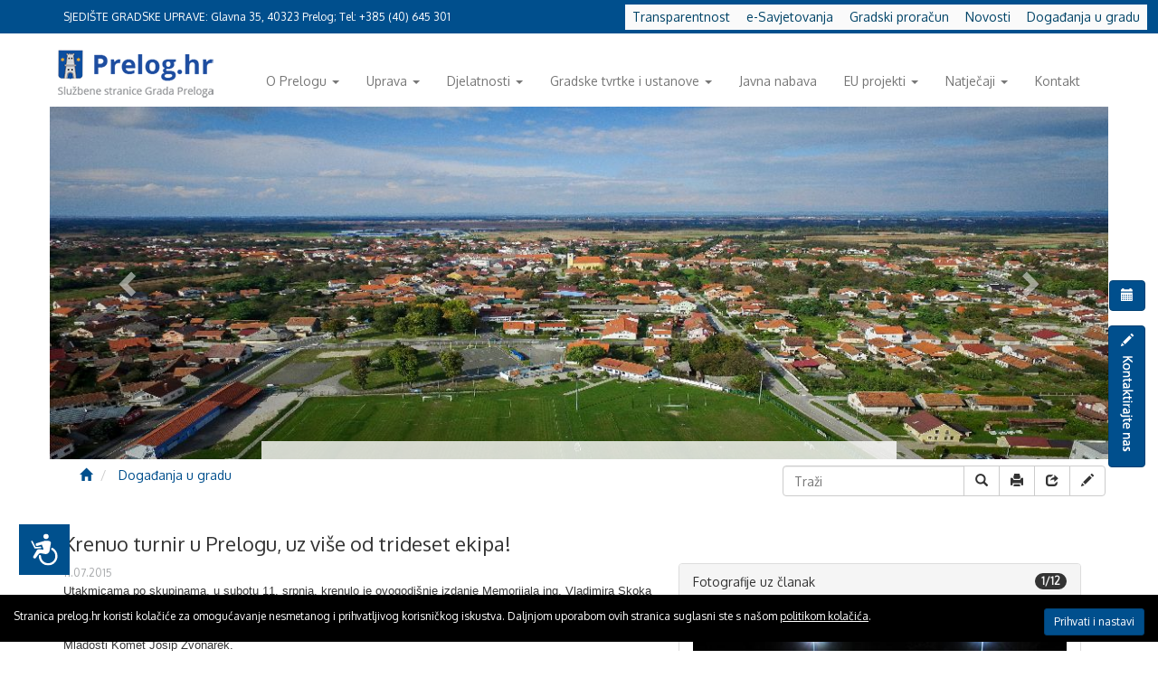

--- FILE ---
content_type: text/html; charset=UTF-8
request_url: https://www.prelog.hr/krenuo-turnir-u-prelogu-uz-vise-od-trideset-ekipa/a3006
body_size: 14631
content:
<!DOCTYPE html>
<html lang="hr">
	<head>
		<meta charset="utf-8">
		<meta http-equiv="X-UA-Compatible" content="IE=edge">
		<meta name="viewport" content="width=device-width, initial-scale=1, maximum-scale=3.0">
		<meta name="author" content="Abacus Croatia - info@abacus.hr">
		<meta name="classification" content="business">
		<meta name="description" content="Grad Prelog  : Krenuo turnir u Prelogu, uz više od trideset ekipa!">
		<meta name="keywords" content="'Grad Prelog '">
		<meta name="robots" content="all" >
		<meta name="robots" content="follows,index">
		<meta name="revisit-after" content="1 day">
		<title>Grad Prelog  : Krenuo turnir u Prelogu, uz više od trideset ekipa!</title>
		<base href="https://www.prelog.hr/">
		<link rel="shortcut icon" href="/favicon.ico" type="image/x-icon">
		<link rel="icon" href="/favicon.ico" type="image/x-icon">
		<link rel="alternate" type="application/rss+xml" href="rss.php" title="Sound of Croatia">
		
		<!-- Bootstrap core CSS -->
		<link href="bootstrap/css/bootstrap.min.css" rel="stylesheet">
		<link href="bootstrap/css/offcanvas.css" rel="stylesheet">
		<link rel="stylesheet" href="bootstrap/css/font-awesome.min.css">
		<link rel="stylesheet" href="bootstrap/css/yamm.css">
		<link href="bootstrap/css/carousel.css" rel="stylesheet">
		<link rel="stylesheet" href="bootstrap/validator/css/bootstrapValidator.css"/>
		<link rel="stylesheet" type="text/css" media="screen" href="js/nivo/nivo-slider.css">
		<link rel="stylesheet" type="text/css" media="screen" href="js/nivo/default/default.css">
		<link rel="stylesheet" type="text/css" href="css/aditional.css"/>
		<link rel="stylesheet" type="text/css" href="css/animations.css"/>
		<script type="text/javascript">var LangTerms = {"accomodation":"Smještaj tijekom terapije","accomodationDetails":"INFORMACIJE O SMJEŠTAJU","accomodationFood":"Posebni zahtjevi u prehrani","accomodationOther":"Ostalo","accomodationPrivate":"Privatni smještaj - adresa","accomodationRoom":"Soba","address":"Adresa","addressError":"Unesite adresu","all":"Sve","archive":"Arhiva","archiveByMonths":"Arhiva članaka po mjesecima","arrivalDate":"Datum dolaska","arrivalDetails":"INFORMACIJE O DOLASKU I ODLASKU","arrivalTransport":"Prijevozno sredstvo dolazak","beginDate":"Datum početka terapije","captchaCode":"Kontrolni kod","captchaCodeError":"Unesite kontrolni kod","captchaExpired":"Kontrolni kod je istekao! Unesite novi kontrolni kod.","captchaNoAuth":"Nemate autorizaciju na abacus.hr captcha servis!","captchaServiceUnknownError":"Nepoznata greška u komunikaciji sa abacus.hr captcha servisom!","captchaWrongCode":"Kontrolni kod je pogrešan !","clickForDetails":"Kliknite za detalje","company":"Tvrtka","contactDetails":"OSOBNI PODACI","contactSendOk":"Kontakt je uspješno poslan!<br> Javit ćemo Vam se uskoro.","contactUs":"Kontaktirajte nas","content":"Sadržaj","contentError":"Unesite sadržaj poruke","cookieAgree":"Prihvati i nastavi","cookieNotice":"Stranica prelog.hr koristi kolačiće za omogućavanje nesmetanog i prihvatljivog korisničkog iskustva. Daljnjom uporabom ovih stranica suglasni ste s našom <a href=\"uvjeti-koristenja\/g48\">politikom kolačića<\/a>. ","copyright":"Sva prava pridržana","dateError":"Unesite datum","departureDate":"Datum odlaska","departureTransport":"Prijevozno sredstvo odlazak","DOB":"Datum rođenja","DOBError":"Unesite datum rođenja","email":"Email","emailError":"Unesite email","emailWrong":"Unesite ispravan email","endDate":"Datum završetka terapije","escort":"Pratnja tijekom terapije","fax":"Fax","filesWithTheArticle":"Datoteke uz članak","firstName":"Ime","firstNameError":"Unesite ime","firstNameSender":"Ime pošiljatelja","gallerySearch":"Pretraživanje galerija","galleryView":"Pregled galerija","getFlash":"Preuzmi Adobe Flash player","lastName":"Prezime","lastNameError":"Unesite prezime","lastNameSender":"Prezime pošiljatelja","mmk":"Multimedija","mobilePhone":"Mobitel","month":"Mjesec","more":"Opširnije","newCode":"Novi kod","next":"Sljedeća","numDocuments":"Broj dokumenata","numPhotos":"Broj fotografija","numResults":"Broj rezultata","numVideos":"Broj video zapisa","occupation":"Zanimanje","occupationError":"Unesite zanimanje","OIB":"OIB","OIBError":"Unesite OIB","phone":"Telefon","phoneError":"Unesite telefon","picturesWithTheArticle":"Fotografije uz članak","POB":"Mjesto rođenja","POBError":"Unsite mjesto rođenja","postOffice":"Poštanski broj","postOfficeError":"Unesite poštu","prev":"Prethodna","print":"Ispiši","recieverEmail":"Email primatelja","recieverEmailError":"Unesite email primatelja","recieverEmailWrong":"Unesite ispravan E-mail primatelja","relatedArticles":"Vezani sadržaj","requiredFields":"obavezna polja","search":"Traži","searchDocs":"pretraži dokumente","searchFoto":"Pretraži fotografije","searchNoResults":"Nema rezultata za pojam koji ste upisali!","searchNoTerm":"Unesite pojam koji želite pretražiti!","searchResults":"Rezultati pretraživanja","searchResultsFound":"Pronađen broj rezultata","searchTerm":"Pojam pretraživanja","searchVideo":"Pretraži video zapise","selectContentType":"Odaberite vrstu sadržaja","selectYear":"Odaberite godinu","senderEmail":"Email pošiljatelja","senderEmailError":"Unesite email pošiljatelja","senderEmailWrong":"Unesite ispravan E-mail pošiljatelja","sendFormValues":"Pošalji","sendFriend":"Pošalji prijatelju","sex":"Spol","sexError":"Unesite spol","siteMap":"Mapa weba","state":"Država","stateError":"Unesite državu","subject":"Naslov poruke","subjectError":"Unesite naslov poruke","successfullSend":"Stranica je uspješno poslana","therapyApplicationTitle":"Prijava na terapiju","town":"Mjesto","townError":"Unesite mjesto","year":"Godina","mmkNewest":"Najnovije","mmkAll":"Sve","mmkRecords":"Zapisa","mmkGallerySearch":"Pretraživanje galerija","mmkContentType":"Odaberite vrstu sadržaja","tags":"Tagovi","otherNews":"Ostale novosti","merchantHouseNumberError":"Unesite kućni broj","merchantHouseNumber":"Kućni broj","cancel":"Odustani","inquiry":"Upit","productPictures":"Slike proizvoda","news":"Novosti","eventSoon":"Uskoro","eventNow":"Traje","eventExpired":"Završeno","newsletterSubscribeOk":"Prijava na newsletter uspješna","newsletterUnsubscribeOk":"Odjava uspješna","companyOIB":"OIB","close":"Zatvori","newsletterSubscribeConfirmOk":"Uspješno ste aktivirali prijavu na bilten!","chosenNewsletterGroups":"Odabrane grupe","newsletterConfirmText":"Priajva na newsletter","confirmLinkHere":"Da bi vaša prijava bila završena, poterbno ju je potvrditi na:  ","chooseNewsletterGroups":"Odaberite grupe novosti","newsletterUnsubscribe":"Odjava s newslettera","newsletterSubscribe":"Prijava na newsletter","currencyMiddle":"Srednji tečaj","currencyUnit":"Jedinica","currencyMark":"Oznaka","currencyTitle":"Tečajna lista HNB-a","newsletterUnsubscribeError":"Odjava sa biltena neuspješna!"}; WSPID=22;</script>
		<!-- IE10 viewport hack for Surface/desktop Windows 8 bug -->
		<script src="bootstrap/assets/js/ie10-viewport-bug-workaround.js"></script>
		<!-- HTML5 shim and Respond.js IE8 support of HTML5 elements and media queries -->
		<!--[if lt IE 9]>
		<script src="https://oss.maxcdn.com/html5shiv/3.7.2/html5shiv.min.js"></script>
		<script src="https://oss.maxcdn.com/respond/1.4.2/respond.min.js"></script>
		<![endif]-->
		
		<link rel="stylesheet" type="text/css" href="js/ilightbox/css/ilightbox.css"/>
		<script src="js/jquery-1.11.1.min.js"></script>		
		<script src="js/parallax.min.js"></script>		
		<!-- lightbox begin -->
		<script type="text/javascript" src="js/ilightbox/js/jquery.requestAnimationFrame.js"></script>
		<script type="text/javascript" src="js/ilightbox/js/jquery.mousewheel.js"></script>
		<script type="text/javascript" src="js/ilightbox/js/ilightbox.packed.js"></script>
		<script type="text/javascript" src="js/nivo/jquery.nivo.slider.pack.js"></script>
		<!-- lightbox end -->
		<script>
		  (function(i,s,o,g,r,a,m){i['GoogleAnalyticsObject']=r;i[r]=i[r]||function(){
		  (i[r].q=i[r].q||[]).push(arguments)},i[r].l=1*new Date();a=s.createElement(o),
		  m=s.getElementsByTagName(o)[0];a.async=1;a.src=g;m.parentNode.insertBefore(a,m)
		  })(window,document,'script','//www.google-analytics.com/analytics.js','ga');		
		  ga('create', 'UA-50042832-1', 'prelog.hr');
		  ga('send', 'pageview');		
		</script>
	</head>
	<body data-lang="1" class="page">
		<div id="pageTop" class="bg-primary">
			<div class="container">
				SJEDIŠTE GRADSKE UPRAVE: <br class="visible-xs">Glavna 35, 40323 Prelog; Tel: +385 (40) 645 301
			</div>			
		</div>
		<div class="container">	
			<div class="row navbar navbar-default hidden-print" id="mainNavigation" role="navigation">
				<div class="container-fluid">
					<div class="navbar-header">
						<button type="button" class="navbar-toggle" data-toggle="collapse" data-target=".search-collapse">
							<span class="glyphicon glyphicon-search"></span>
						</button>
						<button type="button" class="navbar-toggle" data-toggle="collapse" data-target=".navbar-collapse">
							<span class="sr-only">MENU</span>
							<span class="glyphicon glyphicon-th-list"></span>						
						</button>
						<!-- LOGO -->
							<a class="navbar-brand" href="./"><img src="img/logo.png" class="visible-sm visible-xs" ><img src="img/prelog.png" class="visible-md visible-lg"></a>
						<!-- LOGO  end-->
					</div>
					<div class="collapse search-collapse">
						<!-- FORM -->
						<form class="form-inline pull-right" role="search" method="get" action="./">
							<div class="input-group">
								<input type="hidden" name="task" value="search">
								<input type="text" class="form-control" placeholder="Traži" name="q" value="" size="100">
								<div class="input-group-btn">
									<button type="submit" class="btn btn-default" name="btnSearch">
										<span class="glyphicon glyphicon-search"></span> Traži
									</button>
								</div>
							</div>
						</form><!-- FORM end -->
					</div>
					<div class="collapse navbar-collapse">
						<ul class="nav navbar-nav navbar-right" id="leftNav">
	
	<li class="dropdown">
		<a href="o-prelogu/g4"  class="dropdown-toggle" data-toggle="dropdown">O Prelogu<span class="horizontal">&nbsp;</span><span class="caret"></span></a>
		<ul class="dropdown-menu" role="menu">
	
	<li >
		<a href="o-prelogu/povijest/g33">Povijest</a>
		
	</li>
	
	<li >
		<a href="o-prelogu/grb-i-zastava/g35">Grb i zastava</a>
		
	</li>
	
	<li >
		<a href="o-prelogu/vazni-telefonski-brojevi/g41">Važni telefonski brojevi</a>
		
	</li>
	
	<li >
		<a href="o-prelogu/vlakovi-i-autobusi/g42">Vlakovi i autobusi</a>
		
	</li>
	
	<li >
		<a href="o-prelogu/ljekarna/g43">Ljekarna</a>
		
	</li>
	
	<li >
		<a href="o-prelogu/benzinske-postaje/g44">Benzinske postaje</a>
		
	</li>
	
	<li class="last">
		<a href="o-prelogu/policija-u-zajednici/g49">Policija u zajednici</a>
		
	</li>
	
</ul>
	</li>
	
	<li class="dropdown">
		<a href="uprava/g3"  class="dropdown-toggle" data-toggle="dropdown">Uprava<span class="horizontal">&nbsp;</span><span class="caret"></span></a>
		<ul class="dropdown-menu" role="menu">
	
	<li >
		<a href="uprava/gradonacelnik/g23">Gradonačelnik<span class="vertical">&nbsp;</span></a>
		<ul class="dropdown-menu" role="menu">
	
	<li >
		<a href="uprava/gradonacelnik/sjednice/g27">Sjednice</a>
		
	</li>
	
	<li >
		<a href="uprava/gradonacelnik/akti-gradonacelnika/g47">Akti gradonačelnika</a>
		
	</li>
	
	<li >
		<a href="uprava/gradonacelnik/odluke-kolegija-gradonacelnika/g31">Odluke Kolegija gradonačelnika</a>
		
	</li>
	
	<li class="last">
		<a href="uprava/gradonacelnik/izvjesca-gradonacelnika/g54">Izvješća gradonačelnika</a>
		
	</li>
	
</ul>
	</li>
	
	<li >
		<a href="uprava/gradsko-vijece/g24">Gradsko vijeće<span class="vertical">&nbsp;</span></a>
		<ul class="dropdown-menu" role="menu">
	
	<li >
		<a href="uprava/gradsko-vijece/sjednice-gradskog-vijeca/g28">Sjednice Gradskog vijeća</a>
		
	</li>
	
	<li >
		<a href="uprava/gradsko-vijece/odluke-gradskog-vijeca/g32">Odluke Gradskog vijeća</a>
		
	</li>
	
	<li >
		<a href="uprava/gradsko-vijece/zapisnici/g59">Zapisnici</a>
		
	</li>
	
	<li >
		<a href="uprava/gradsko-vijece/gradsko-vijece-mandat-2009-2013/g52">Gradsko vijeće mandat 2009.-2013.</a>
		
	</li>
	
	<li class="last">
		<a href="uprava/gradsko-vijece/gradsko-poglavarstvo-arhiva/g53">Gradsko poglavarstvo – arhiva</a>
		
	</li>
	
</ul>
	</li>
	
	<li >
		<a href="uprava/gradska-uprava/g25">Gradska uprava</a>
		
	</li>
	
	<li >
		<a href="uprava/mjesna-samouprava/g26">Mjesna samouprava</a>
		
	</li>
	
	<li >
		<a href="uprava/gradski-proracun/g21">Gradski proračun</a>
		
	</li>
	
	<li >
		<a href="uprava/vazni-dokumenti/g67">Važni dokumenti </a>
		
	</li>
	
	<li class="last">
		<a href="uprava/novosti/g11">Novosti</a>
		
	</li>
	
</ul>
	</li>
	
	<li class="dropdown">
		<a href="djelatnosti/g13"  class="dropdown-toggle" data-toggle="dropdown">Djelatnosti<span class="horizontal">&nbsp;</span><span class="caret"></span></a>
		<ul class="dropdown-menu" role="menu">
	
	<li >
		<a href="djelatnosti/poduzetnistvo/g14">Poduzetništvo</a>
		
	</li>
	
	<li >
		<a href="djelatnosti/sport/g19">Sport</a>
		
	</li>
	
	<li >
		<a href="djelatnosti/odgoj-i-obrazovanje/g15">Odgoj i obrazovanje</a>
		
	</li>
	
	<li >
		<a href="djelatnosti/socijalna-skrb/g16">Socijalna skrb</a>
		
	</li>
	
	<li >
		<a href="djelatnosti/kultura/g17">Kultura</a>
		
	</li>
	
	<li >
		<a href="djelatnosti/turizam/g18">Turizam</a>
		
	</li>
	
	<li class="last">
		<a href="djelatnosti/udruge/g5">Udruge</a>
		
	</li>
	
</ul>
	</li>
	
	<li class="dropdown">
		<a href="gradske-tvrtke-i-ustanove/g6"  class="dropdown-toggle" data-toggle="dropdown">Gradske tvrtke i ustanove<span class="horizontal">&nbsp;</span><span class="caret"></span></a>
		<ul class="dropdown-menu" role="menu">
	
	<li >
		<a href="gradske-tvrtke-i-ustanove/gradske-tvrtke/g45">Gradske tvrtke</a>
		
	</li>
	
	<li class="last">
		<a href="gradske-tvrtke-i-ustanove/gradske-ustanove/g46">Gradske ustanove</a>
		
	</li>
	
</ul>
	</li>
	
	<li >
		<a href="javna-nabava/g7" >Javna nabava </a>
		
	</li>
	
	<li class="dropdown">
		<a href="eu-projekti/g73"  class="dropdown-toggle" data-toggle="dropdown">EU projekti<span class="horizontal">&nbsp;</span><span class="caret"></span></a>
		<ul class="dropdown-menu" role="menu">
	
	<li >
		<a href="eu-projekti/projekt-ne-dvoji-nego-smece-odvoji/g74">Projekt "NE DVOJI NEGO SMEĆE ODVOJI"</a>
		
	</li>
	
	<li >
		<a href="eu-projekti/projekt-aqua-adventures/g79">Projekt "AQUA ADVENTURES" </a>
		
	</li>
	
	<li >
		<a href="eu-projekti/projekt-pomozi-zaposli-usreci-ii/g80">Projekt "POMOZI, ZAPOSLI, USREĆI II"</a>
		
	</li>
	
	<li >
		<a href="eu-projekti/projekt-za-obitelj-ii/g83">Projekt "ZA OBITELJ II"</a>
		
	</li>
	
	<li >
		<a href="eu-projekti/projekt-pomozi-zaposli-usreci-iii/g84">Projekt "POMOZI, ZAPOSLI, USREĆI III"</a>
		
	</li>
	
	<li >
		<a href="eu-projekti/projekt-leeway-leading-cooperation-towards-energy-communities-policies-tackling-energy-poverty/g87">Projekt "LEEWAY - LEading coopEration toWArds energy communities policies tackling energy povertY"</a>
		
	</li>
	
	<li >
		<a href="eu-projekti/projekt-sunsharing-supporting-solar-energy-communities-in-see/g88">Projekt "SUNSHARING - SUPPORTING SOLAR ENERGY COMMUNITIES IN SEE" </a>
		
	</li>
	
	<li >
		<a href="eu-projekti/projekt-pomozi-zaposli-usreci-iv/g90">Projekt "POMOZI, ZAPOSLI, USREĆI IV"</a>
		
	</li>
	
	<li >
		<a href="eu-projekti/projekt-ljetna-pozornica-za-kulturna-i-sportska-dogadanja/g91">Projekt "LJETNA POZORNICA ZA KULTURNA I SPORTSKA DOGAĐANJA"</a>
		
	</li>
	
	<li >
		<a href="eu-projekti/projekt-zlatne-godine/g92">Projekt "ZLATNE GODINE"</a>
		
	</li>
	
	<li >
		<a href="eu-projekti/projekt-enes-ce/g75">Projekt „ENES-CE“</a>
		
	</li>
	
	<li >
		<a href="eu-projekti/projekt-pomozi-zaposli-usreci/g76">Projekt „POMOZI, ZAPOSLI, USREĆI“</a>
		
	</li>
	
	<li >
		<a href="eu-projekti/projekt-desco/g77">Projekt „DESCO“</a>
		
	</li>
	
	<li class="last">
		<a href="eu-projekti/projekt-za-obitelj/g78">Projekt „ZA OBITELJ“</a>
		
	</li>
	
</ul>
	</li>
	
	<li class="dropdown">
		<a href="natjecaji/g8"  class="dropdown-toggle" data-toggle="dropdown">Natječaji<span class="horizontal">&nbsp;</span><span class="caret"></span></a>
		<ul class="dropdown-menu" role="menu">
	
	<li >
		<a href="natjecaji/natjecaji-zakupi-i-javni-pozivi/g30">Natječaji, zakupi i javni pozivi</a>
		
	</li>
	
	<li class="last">
		<a href="natjecaji/zaposljavanje/g29">Zapošljavanje</a>
		
	</li>
	
</ul>
	</li>
	
	<li class="last">
		<a href="kontakt/g9" >Kontakt</a>
		
	</li>
	
</ul>
<ul id="langNav" class="nav navbar-nav navbar-right off">
	
	<li role="presentation" class="dropdown hidden-xs hidden-sm">
		<a class="dropdown-toggle" data-toggle="dropdown" href="#" role="button" aria-expanded="false"> <img src="iconsdir/lang1.png"> <span class="caret"></span> </a>
		<ul class="dropdown-menu lang-dropdown " role="menu">
			<li>
				<a  href="?langId=1"><img src="iconsdir/lang1.png" alt="hrvatski" title="Hrvatski"> Hrvatski</a>
			</li>
			<!--
			<li>
				<a href="?langId=2"><img src="iconsdir/lang2.png" alt="english" title="English"> English</a>
			</li>			
			<li><a href="?langId=3"><img src="iconsdir/lang3.png" alt="deutsch" title="Deutsch"> Deutsch</a></li>
			<li><a href="?langId=4"><img src="iconsdir/lang4.png" alt="italiano" title="Italiano"> Italiano</a></li>
			<li><a href="?langId=5"><img src="iconsdir/lang5.png" alt="français" title="Français"> Français</a></li>
			<li><a href="?langId=6"><img src="iconsdir/lang6.png" alt="slovenščina" title="Slovenščina"> Slovenščina</a></li>
			-->
		</ul>
	</li>
	
</ul>

					</div><!--/.nav-collapse -->
				</div>
			</div>
		</div>
		
		<div class="container nopad">
			<div id="top-list-title" class="container"></div>
			<div class="hidden-print" id="topWidgets">
				<!-- Accessibility Code for "https://www.prelog.hr/" -->
<script>
window.interdeal = {
    "sitekey": "757fcd9b5cb26404a1750c43d3209c02",
    "Position": "Left",
    "Menulang": "HR",
    "domains": {
        "js": "https://cdn.equalweb.com/",
        "acc": "https://access.equalweb.com/"
    },
    "btnStyle": {
        "vPosition": [
            "580px",
            "350px"
        ],
        "scale": [
            "0.7",
            "0.8"
        ],
        "icon": {
            "type": 7,
            "shape": "rectangle",
            "outline": false
        },
        "color": {
            "main": "#00508d",
            "second": "#ffffff"
        }
    }
};
(function(doc, head, body){
    var coreCall             = doc.createElement('script');
    coreCall.src             = 'https://cdn.equalweb.com/core/2.1.10/accessibility.js';
    coreCall.defer           = true;
    coreCall.integrity       = 'sha512-PWvjZ/e9EGeHEPppEOqscViKxQIW1/5rJeFedXLJiv0IrltJPvuhrYOiUsOkQ49FaZ5HSDp51/O/6V9uL2nNIA==';
    coreCall.crossOrigin     = 'anonymous';
    coreCall.setAttribute('data-cfasync', true );
    body? body.appendChild(coreCall) : head.appendChild(coreCall);
})(document, document.head, document.body);
</script><section id="main-slider-full" class="carousel ">
	<div class="carousel-inner">
		
		<div class="item">
			<img src="widgetfiles/41_213_prelog016.jpg" alt=" ">
			<div class="cc-full text-center">
				<div class="carousel-caption-full">
					<h1 class="title"><a href=" #"> </a></h1>										
					<div class="lead">
						
					</div>
				</div>
			</div>
		</div>
		
		<div class="item">
			<img src="widgetfiles/41_214_prelog008.jpg" alt=" ">
			<div class="cc-full text-center">
				<div class="carousel-caption-full">
					<h1 class="title"> </h1>										
					<div class="lead">
						
					</div>
				</div>
			</div>
		</div>
		
		<div class="item">
			<img src="widgetfiles/41_215_prelog023.jpg" alt=" ">
			<div class="cc-full text-center">
				<div class="carousel-caption-full">
					<h1 class="title"> </h1>										
					<div class="lead">
						
					</div>
				</div>
			</div>
		</div>
		
		<div class="item">
			<img src="widgetfiles/41_216_prelog020.jpg" alt=" ">
			<div class="cc-full text-center">
				<div class="carousel-caption-full">
					<h1 class="title"> </h1>										
					<div class="lead">
						
					</div>
				</div>
			</div>
		</div>
		
		<div class="item">
			<img src="widgetfiles/41_217_prelog014.jpg" alt=" ">
			<div class="cc-full text-center">
				<div class="carousel-caption-full">
					<h1 class="title"> </h1>										
					<div class="lead">
						
					</div>
				</div>
			</div>
		</div>
		
		<div class="item">
			<img src="widgetfiles/41_205_gradprelog04.jpg" alt=" ">
			<div class="cc-full text-center">
				<div class="carousel-caption-full">
					<h1 class="title"> </h1>										
					<div class="lead">
						
					</div>
				</div>
			</div>
		</div>
		
		<div class="item">
			<img src="widgetfiles/41_207_gradprelog02.jpg" alt=" ">
			<div class="cc-full text-center">
				<div class="carousel-caption-full">
					<h1 class="title"> </h1>										
					<div class="lead">
						
					</div>
				</div>
			</div>
		</div>
		
		<div class="item">
			<img src="widgetfiles/41_210_gradprelog09.jpg" alt=" ">
			<div class="cc-full text-center">
				<div class="carousel-caption-full">
					<h1 class="title"> </h1>										
					<div class="lead">
						
					</div>
				</div>
			</div>
		</div>
		
	</div>
	<a  class="left carousel-control" href="#main-slider-full" data-slide="prev"><i class="glyphicon glyphicon-chevron-left"></i></a>
	<a  class="right carousel-control" href="#main-slider-full" data-slide="next"><i class="glyphicon glyphicon-chevron-right"></i></a>
</section>
<script>
    $(window).load(function() {
        $('#main-slider-full').carousel({
            interval : 4500
        });
        $('#main-slider-full .carousel-inner .item:first-child').addClass('active');
    }); 
</script>
<div class="speedlinksWrapper">
<ul class="nav nav-pills">

<li><a class="speedlink bg-primary" href="https://transparentnost-prelog.kipos.hr/ ">Transparentnost </a></li>


<li><a class="speedlink bg-primary" href="dogadanja-u-gradu/e-savjetovanje/g85">e-Savjetovanja</a></li>

<li><a class="speedlink bg-primary" href="gradski-proracun/g21">Gradski proračun</a></li>

<li><a class="speedlink bg-primary" href="novosti/g11">Novosti</a></li>


<li><a class="speedlink speedlink-last  bg-primary" href="dogadanja-u-gradu/g2">Događanja u gradu</a></li>

</ul>
</div>
			</div>
		</div>
		
		<div class="container">
			<div class="row tools hidden-print  " id="tools">
				<div class="col-md-8 ">
					<ol class="breadcrumb ">
						<li>
							<a href="./"><span class="glyphicon glyphicon-home" style="margin-left:3px;"></span></a>
						</li>
						
						<li>
							<a href="dogadanja-u-gradu/g2">Događanja u gradu</a>
						</li>
					</ol>
				</div>
<div class="col-md-4 hidden-sm hidden-xs text-right nopadR ">
	<!-- SEARCH CF SFF  FORM LG-->
	<form id="searchForm" class="form-inline pull-right navbar-form nopadR" role="search" method="get" action="search" style="margin-right:3px;">
		<div class="input-group">
			<input type="text" class="form-control" placeholder="Traži" name="q" value="" size="30">
			<div class="input-group-btn">
				<button type="submit" class="btn btn-default" name="btnSearch">
					<span class=" glyphicon glyphicon-search"></span>
				</button>
				
				<a class="btn btn-default" href="#" onclick="return printWindow();"><span class="glyphicon glyphicon-print"></span></a>
				<a id="sff-btn" 
					class="btn btn-default hidden-xs hidden-sm" 
					data-hreflink="?task=sff&print=y" 
					data-toggle="modal" 
					data-target="#ajax-modal-sm">
						<span class="glyphicon glyphicon-share"></span>
				</a>
				<a id="cf-btn"
					class="btn btn-default hidden-xs hidden-sm" 
					data-hreflink="?task=cf&print=y" 
					data-toggle="modal" 
					data-target="#ajax-modal">
						<span class="glyphicon glyphicon-pencil"></span>
				</a>
				<!-- iconsdir/ -->
				
			</div>
		</div>
	</form>
<!-- FORM LG end -->
				</div>
			</div>
		</div>
		
		<div class="container">
			<div id="homePageParts"></div>
			<div class="row">
				<div class="col-xs-12 col-md-8" id="mainBar">
					<div id="tw hidden-print" class="clearfix"></div>
					<div id="main" class="clearfix">
<div class="detArticle a0">
	
	<h1 class="detTitle">Krenuo turnir u Prelogu, uz više od trideset ekipa!</h1>
	
	
	<div id="articleImages" class="col-xs-12 col-sm-6 col-md-5 col-lg-5 right">
	<div class="panel panel-default">
		<div class="panel-heading">
			Fotografije uz članak <span class="badge pull-right" id="numOfImages">12</span>
		</div>
		<div class="panel-body">
			<div data-ride="carousel" class="carousel slide" id="myCarousel">
				<div class="carousel-inner">
					
					<div class="item active">
						<a href="articlefiles/3006_12482_dsc6829.jpg" data-title-disabled="Krenuo turnir u Prelogu, uz više od trideset ekipa!" data-caption="" data-options="thumbnail: 'articlefiles/thumb_3006_12482_dsc6829.jpg'"> <img src="articlefiles/thumb_3006_12482_dsc6829.jpg" alt="" title=""/> </a>
					</div>
					
					<div class="item ">
						<a href="articlefiles/3006_12484_dsc6728.jpg" data-title-disabled="Krenuo turnir u Prelogu, uz više od trideset ekipa!" data-caption="" data-options="thumbnail: 'articlefiles/thumb_3006_12484_dsc6728.jpg'"> <img src="articlefiles/thumb_3006_12484_dsc6728.jpg" alt="" title=""/> </a>
					</div>
					
					<div class="item ">
						<a href="articlefiles/3006_12485_dsc6745.jpg" data-title-disabled="Krenuo turnir u Prelogu, uz više od trideset ekipa!" data-caption="" data-options="thumbnail: 'articlefiles/thumb_3006_12485_dsc6745.jpg'"> <img src="articlefiles/thumb_3006_12485_dsc6745.jpg" alt="" title=""/> </a>
					</div>
					
					<div class="item ">
						<a href="articlefiles/3006_12486_dsc6757.jpg" data-title-disabled="Krenuo turnir u Prelogu, uz više od trideset ekipa!" data-caption="" data-options="thumbnail: 'articlefiles/thumb_3006_12486_dsc6757.jpg'"> <img src="articlefiles/thumb_3006_12486_dsc6757.jpg" alt="" title=""/> </a>
					</div>
					
					<div class="item ">
						<a href="articlefiles/3006_12487_dsc6771.jpg" data-title-disabled="Krenuo turnir u Prelogu, uz više od trideset ekipa!" data-caption="" data-options="thumbnail: 'articlefiles/thumb_3006_12487_dsc6771.jpg'"> <img src="articlefiles/thumb_3006_12487_dsc6771.jpg" alt="" title=""/> </a>
					</div>
					
					<div class="item ">
						<a href="articlefiles/3006_12488_dsc6788.jpg" data-title-disabled="Krenuo turnir u Prelogu, uz više od trideset ekipa!" data-caption="" data-options="thumbnail: 'articlefiles/thumb_3006_12488_dsc6788.jpg'"> <img src="articlefiles/thumb_3006_12488_dsc6788.jpg" alt="" title=""/> </a>
					</div>
					
					<div class="item ">
						<a href="articlefiles/3006_12489_dsc6781.jpg" data-title-disabled="Krenuo turnir u Prelogu, uz više od trideset ekipa!" data-caption="" data-options="thumbnail: 'articlefiles/thumb_3006_12489_dsc6781.jpg'"> <img src="articlefiles/thumb_3006_12489_dsc6781.jpg" alt="" title=""/> </a>
					</div>
					
					<div class="item ">
						<a href="articlefiles/3006_12490_dsc6806.jpg" data-title-disabled="Krenuo turnir u Prelogu, uz više od trideset ekipa!" data-caption="" data-options="thumbnail: 'articlefiles/thumb_3006_12490_dsc6806.jpg'"> <img src="articlefiles/thumb_3006_12490_dsc6806.jpg" alt="" title=""/> </a>
					</div>
					
					<div class="item ">
						<a href="articlefiles/3006_12491_dsc6809.jpg" data-title-disabled="Krenuo turnir u Prelogu, uz više od trideset ekipa!" data-caption="" data-options="thumbnail: 'articlefiles/thumb_3006_12491_dsc6809.jpg'"> <img src="articlefiles/thumb_3006_12491_dsc6809.jpg" alt="" title=""/> </a>
					</div>
					
					<div class="item ">
						<a href="articlefiles/3006_12492_dsc6814.jpg" data-title-disabled="Krenuo turnir u Prelogu, uz više od trideset ekipa!" data-caption="" data-options="thumbnail: 'articlefiles/thumb_3006_12492_dsc6814.jpg'"> <img src="articlefiles/thumb_3006_12492_dsc6814.jpg" alt="" title=""/> </a>
					</div>
					
					<div class="item ">
						<a href="articlefiles/3006_12493_dsc6820.jpg" data-title-disabled="Krenuo turnir u Prelogu, uz više od trideset ekipa!" data-caption="" data-options="thumbnail: 'articlefiles/thumb_3006_12493_dsc6820.jpg'"> <img src="articlefiles/thumb_3006_12493_dsc6820.jpg" alt="" title=""/> </a>
					</div>
					
					<div class="item ">
						<a href="articlefiles/3006_12494_dsc6822.jpg" data-title-disabled="Krenuo turnir u Prelogu, uz više od trideset ekipa!" data-caption="" data-options="thumbnail: 'articlefiles/thumb_3006_12494_dsc6822.jpg'"> <img src="articlefiles/thumb_3006_12494_dsc6822.jpg" alt="" title=""/> </a>
					</div>
					
				</div>
				<!-- Controls -->
				<a class="left carousel-control" data-target="#myCarousel" role="button" data-slide="prev"> <span class="glyphicon glyphicon-chevron-left"></span> </a>
				<a class="right carousel-control" data-target="#myCarousel" role="button" data-slide="next"> <span class="glyphicon glyphicon-chevron-right"></span> </a>
			</div>
		</div>
	</div>
	</div>
	
	<span class="detEventDate ">     <span class="listEventDate">11.07.2015</span>   </span>
	
	<div class="detContent">
		<!--[if gte mso 9]><xml>
 <w:WordDocument>
  <w:View>Normal</w:View>
  <w:Zoom>0</w:Zoom>
  <w:TrackMoves/>
  <w:TrackFormatting/>
  <w:HyphenationZone>21</w:HyphenationZone>
  <w:PunctuationKerning/>
  <w:ValidateAgainstSchemas/>
  <w:SaveIfXMLInvalid>false</w:SaveIfXMLInvalid>
  <w:IgnoreMixedContent>false</w:IgnoreMixedContent>
  <w:AlwaysShowPlaceholderText>false</w:AlwaysShowPlaceholderText>
  <w:DoNotPromoteQF/>
  <w:LidThemeOther>HR</w:LidThemeOther>
  <w:LidThemeAsian>X-NONE</w:LidThemeAsian>
  <w:LidThemeComplexScript>X-NONE</w:LidThemeComplexScript>
  <w:Compatibility>
   <w:BreakWrappedTables/>
   <w:SnapToGridInCell/>
   <w:WrapTextWithPunct/>
   <w:UseAsianBreakRules/>
   <w:DontGrowAutofit/>
   <w:SplitPgBreakAndParaMark/>
   <w:DontVertAlignCellWithSp/>
   <w:DontBreakConstrainedForcedTables/>
   <w:DontVertAlignInTxbx/>
   <w:Word11KerningPairs/>
   <w:CachedColBalance/>
  </w:Compatibility>
  <w:BrowserLevel>MicrosoftInternetExplorer4</w:BrowserLevel>
  <m:mathPr>
   <m:mathFont m:val="Cambria Math"/>
   <m:brkBin m:val="before"/>
   <m:brkBinSub m:val="&#45;-"/>
   <m:smallFrac m:val="off"/>
   <m:dispDef/>
   <m:lMargin m:val="0"/>
   <m:rMargin m:val="0"/>
   <m:defJc m:val="centerGroup"/>
   <m:wrapIndent m:val="1440"/>
   <m:intLim m:val="subSup"/>
   <m:naryLim m:val="undOvr"/>
  </m:mathPr></w:WordDocument>
</xml><![endif]--><span style="font-size:10.0pt;font-family:&quot;Arial&quot;,&quot;sans-serif&quot;">Utakmicama
po skupinama, u subotu 11. srpnja, krenulo je ovogodišnje izdanje Memorijala
ing. Vladimira Skoka u malom nogometu. Prijavljeno je deset pionirskih, šest
veteranskih i četrnaest seniorskih ekipa. Turnir su u subotu sa nekoliko
prigodnih rečenica otvorili gradonačelnik Grada Preloga Ljubomir Kolarek i
predsjednik Mladosti Komet Josip Zvonarek.</span>

<p style="margin:0cm;margin-bottom:.0001pt;text-align:justify"><span style="font-size:10.0pt;font-family:&quot;Arial&quot;,&quot;sans-serif&quot;">&nbsp;</span></p>

<p class="MsoNormal" style="margin-bottom:0cm;margin-bottom:.0001pt;line-height:
normal"><b><span style="font-size:10.0pt;font-family:&quot;Arial&quot;,&quot;sans-serif&quot;">SUBOTA
11. 07.</span></b></p>

<br>

<table class="MsoNormalTable" style="border-collapse:collapse;mso-yfti-tbllook:1184;mso-padding-alt:0cm 5.4pt 0cm 5.4pt" border="0" cellpadding="0" cellspacing="0">
 <tbody><tr style="mso-yfti-irow:0;mso-yfti-firstrow:yes">
  <td style="width:260.55pt;padding:0cm 5.4pt 0cm 5.4pt" valign="top" width="347">
  <p class="MsoNormal" style="margin-bottom:0cm;margin-bottom:.0001pt;line-height:
  normal"><span style="font-size:10.0pt;font-family:&quot;Arial&quot;,&quot;sans-serif&quot;">CB
  FORUM – FANTOMI ml.</span></p>
  </td>
  <td style="width:78.0pt;padding:0cm 5.4pt 0cm 5.4pt" valign="top" width="104">
  <p class="MsoNormal" style="margin-bottom:0cm;margin-bottom:.0001pt;
  text-align:center;line-height:normal" align="center"><span style="font-size:10.0pt;
  font-family:&quot;Arial&quot;,&quot;sans-serif&quot;">0 – 2 </span></p>
  </td>
 </tr>
 <tr style="mso-yfti-irow:1">
  <td style="width:260.55pt;padding:0cm 5.4pt 0cm 5.4pt" valign="top" width="347">
  <p class="MsoNormal" style="margin-bottom:0cm;margin-bottom:.0001pt;line-height:
  normal"><span style="font-size:10.0pt;font-family:&quot;Arial&quot;,&quot;sans-serif&quot;">STREET
  BAR - FANTOMI st.</span></p>
  </td>
  <td style="width:78.0pt;padding:0cm 5.4pt 0cm 5.4pt" valign="top" width="104">
  <p class="MsoNormal" style="margin-bottom:0cm;margin-bottom:.0001pt;
  text-align:center;line-height:normal" align="center"><span style="font-size:10.0pt;
  font-family:&quot;Arial&quot;,&quot;sans-serif&quot;">1 – 2 </span></p>
  </td>
 </tr>
 <tr style="mso-yfti-irow:2">
  <td style="width:260.55pt;padding:0cm 5.4pt 0cm 5.4pt" valign="top" width="347">
  <p class="MsoNormal" style="margin-bottom:0cm;margin-bottom:.0001pt;line-height:
  normal"><span style="font-size:10.0pt;font-family:&quot;Arial&quot;,&quot;sans-serif&quot;">FANTOMI
  ml. - KAPLJICA</span></p>
  </td>
  <td style="width:78.0pt;padding:0cm 5.4pt 0cm 5.4pt" valign="top" width="104">
  <p class="MsoNormal" style="margin-bottom:0cm;margin-bottom:.0001pt;
  text-align:center;line-height:normal" align="center"><span style="font-size:10.0pt;
  font-family:&quot;Arial&quot;,&quot;sans-serif&quot;">1 – 5 </span></p>
  </td>
 </tr>
 <tr style="mso-yfti-irow:3">
  <td style="width:260.55pt;padding:0cm 5.4pt 0cm 5.4pt" valign="top" width="347">
  <p class="MsoNormal" style="margin-bottom:0cm;margin-bottom:.0001pt;line-height:
  normal"><span style="font-size:10.0pt;font-family:&quot;Arial&quot;,&quot;sans-serif&quot;">FANTOMI
  st. - CB PETICA</span></p>
  </td>
  <td style="width:78.0pt;padding:0cm 5.4pt 0cm 5.4pt" valign="top" width="104">
  <p class="MsoNormal" style="margin-bottom:0cm;margin-bottom:.0001pt;
  text-align:center;line-height:normal" align="center"><span style="font-size:10.0pt;
  font-family:&quot;Arial&quot;,&quot;sans-serif&quot;">1 – 1 ( 3 – 2 ) </span></p>
  </td>
 </tr>
 <tr style="mso-yfti-irow:4">
  <td style="width:260.55pt;padding:0cm 5.4pt 0cm 5.4pt" valign="top" width="347">
  <p class="MsoNormal" style="margin-bottom:0cm;margin-bottom:.0001pt;line-height:
  normal"><span style="font-size:10.0pt;font-family:&quot;Arial&quot;,&quot;sans-serif&quot;">EUROKLIMA
  – MNK KLUB 75</span></p>
  </td>
  <td style="width:78.0pt;padding:0cm 5.4pt 0cm 5.4pt" valign="top" width="104">
  <p class="MsoNormal" style="margin-bottom:0cm;margin-bottom:.0001pt;
  text-align:center;line-height:normal" align="center"><span style="font-size:10.0pt;
  font-family:&quot;Arial&quot;,&quot;sans-serif&quot;">4 – 6 </span></p>
  </td>
 </tr>
 <tr style="mso-yfti-irow:5">
  <td style="width:260.55pt;padding:0cm 5.4pt 0cm 5.4pt" valign="top" width="347">
  <p class="MsoNormal" style="margin-bottom:0cm;margin-bottom:.0001pt;line-height:
  normal"><span style="font-size:10.0pt;font-family:&quot;Arial&quot;,&quot;sans-serif&quot;">ISKOPI
  RADIKOVIĆ – VETERANI KRALJEVČAN 38</span></p>
  </td>
  <td style="width:78.0pt;padding:0cm 5.4pt 0cm 5.4pt" valign="top" width="104">
  <p class="MsoNormal" style="margin-bottom:0cm;margin-bottom:.0001pt;
  text-align:center;line-height:normal" align="center"><span style="font-size:10.0pt;
  font-family:&quot;Arial&quot;,&quot;sans-serif&quot;">9 – 2 </span></p>
  </td>
 </tr>
 <tr style="mso-yfti-irow:6;mso-yfti-lastrow:yes">
  <td style="width:260.55pt;padding:0cm 5.4pt 0cm 5.4pt" valign="top" width="347">
  <p class="MsoNormal" style="margin-bottom:0cm;margin-bottom:.0001pt;line-height:
  normal"><span style="font-size:10.0pt;font-family:&quot;Arial&quot;,&quot;sans-serif&quot;">SVJEŽA
  JAJA VUK – CB EDEN</span></p>
  </td>
  <td style="width:78.0pt;padding:0cm 5.4pt 0cm 5.4pt" valign="top" width="104">
  <p class="MsoNormal" style="margin-bottom:0cm;margin-bottom:.0001pt;
  text-align:center;line-height:normal" align="center"><span style="font-size:10.0pt;
  font-family:&quot;Arial&quot;,&quot;sans-serif&quot;">8 – 1 </span></p>
  </td>
 </tr>
</tbody></table><b><span style="font-size:10.0pt;font-family:&quot;Arial&quot;,&quot;sans-serif&quot;"><br>NEDJELJA
12. 07.<br></span></b>&nbsp;<br>

<table class="MsoNormalTable" style="border-collapse:collapse;mso-yfti-tbllook:1184;mso-padding-alt:0cm 5.4pt 0cm 5.4pt" border="0" cellpadding="0" cellspacing="0">
 <tbody><tr style="mso-yfti-irow:0;mso-yfti-firstrow:yes">
  <td style="width:56.75pt;padding:0cm 5.4pt 0cm 5.4pt" valign="top" width="76">
  <p class="MsoNormal" style="margin-bottom:0cm;margin-bottom:.0001pt;line-height:
  normal"><span style="font-size:10.0pt;font-family:&quot;Arial&quot;,&quot;sans-serif&quot;">20.00.</span></p>
  </td>
  <td style="width:337.4pt;padding:0cm 5.4pt 0cm 5.4pt" valign="top" width="450">
  <p class="MsoNormal" style="margin-bottom:0cm;margin-bottom:.0001pt;line-height:
  normal"><span style="font-size:10.0pt;font-family:&quot;Arial&quot;,&quot;sans-serif&quot;">KAPLJICA
  - ČUKOVEC 77</span></p>
  </td>
 </tr>
 <tr style="mso-yfti-irow:1">
  <td style="width:56.75pt;padding:0cm 5.4pt 0cm 5.4pt" valign="top" width="76">
  <p class="MsoNormal" style="margin-bottom:0cm;margin-bottom:.0001pt;line-height:
  normal"><span style="font-size:10.0pt;font-family:&quot;Arial&quot;,&quot;sans-serif&quot;">20.30.</span></p>
  </td>
  <td style="width:337.4pt;padding:0cm 5.4pt 0cm 5.4pt" valign="top" width="450">
  <p class="MsoNormal" style="margin-bottom:0cm;margin-bottom:.0001pt;line-height:
  normal"><span style="font-size:10.0pt;font-family:&quot;Arial&quot;,&quot;sans-serif&quot;">LETEĆI
  MEDVJEDIĆI - CB PETICA</span></p>
  </td>
 </tr>
 <tr style="mso-yfti-irow:2">
  <td style="width:56.75pt;padding:0cm 5.4pt 0cm 5.4pt" valign="top" width="76">
  <p class="MsoNormal" style="margin-bottom:0cm;margin-bottom:.0001pt;line-height:
  normal"><span style="font-size:10.0pt;font-family:&quot;Arial&quot;,&quot;sans-serif&quot;">21.00.</span></p>
  </td>
  <td style="width:337.4pt;padding:0cm 5.4pt 0cm 5.4pt" valign="top" width="450">
  <p class="MsoNormal" style="margin-bottom:0cm;margin-bottom:.0001pt;line-height:
  normal"><span style="font-size:10.0pt;font-family:&quot;Arial&quot;,&quot;sans-serif&quot;">CB
  FORUM - TRNAVA</span></p>
  </td>
 </tr>
 <tr style="mso-yfti-irow:3">
  <td style="width:56.75pt;padding:0cm 5.4pt 0cm 5.4pt" valign="top" width="76">
  <p class="MsoNormal" style="margin-bottom:0cm;margin-bottom:.0001pt;line-height:
  normal"><span style="font-size:10.0pt;font-family:&quot;Arial&quot;,&quot;sans-serif&quot;">21.30.</span></p>
  </td>
  <td style="width:337.4pt;padding:0cm 5.4pt 0cm 5.4pt" valign="top" width="450">
  <p class="MsoNormal" style="margin-bottom:0cm;margin-bottom:.0001pt;line-height:
  normal"><span style="font-size:10.0pt;font-family:&quot;Arial&quot;,&quot;sans-serif&quot;">STREET
  BAR - WILD BOYS</span></p>
  </td>
 </tr>
 <tr style="mso-yfti-irow:4">
  <td style="width:56.75pt;padding:0cm 5.4pt 0cm 5.4pt" valign="top" width="76">
  <p class="MsoNormal" style="margin-bottom:0cm;margin-bottom:.0001pt;line-height:
  normal"><span style="font-size:10.0pt;font-family:&quot;Arial&quot;,&quot;sans-serif&quot;">22.00.</span></p>
  </td>
  <td style="width:337.4pt;padding:0cm 5.4pt 0cm 5.4pt" valign="top" width="450">
  <p class="MsoNormal" style="margin-bottom:0cm;margin-bottom:.0001pt;line-height:
  normal"><span style="font-size:10.0pt;font-family:&quot;Arial&quot;,&quot;sans-serif&quot;">KOSPORT
  – OTOK</span></p>
  </td>
 </tr>
 <tr style="mso-yfti-irow:5">
  <td style="width:56.75pt;padding:0cm 5.4pt 0cm 5.4pt" valign="top" width="76">
  <p class="MsoNormal" style="margin-bottom:0cm;margin-bottom:.0001pt;line-height:
  normal"><span style="font-size:10.0pt;font-family:&quot;Arial&quot;,&quot;sans-serif&quot;">22.40.</span></p>
  </td>
  <td style="width:337.4pt;padding:0cm 5.4pt 0cm 5.4pt" valign="top" width="450">
  <p class="MsoNormal" style="margin-bottom:0cm;margin-bottom:.0001pt;line-height:
  normal"><span style="font-size:10.0pt;font-family:&quot;Arial&quot;,&quot;sans-serif&quot;">START
  – MLADOST VETERANI</span></p>
  </td>
 </tr>
 <tr style="mso-yfti-irow:6;mso-yfti-lastrow:yes">
  <td style="width:56.75pt;padding:0cm 5.4pt 0cm 5.4pt" valign="top" width="76">
  <p class="MsoNormal" style="margin-bottom:0cm;margin-bottom:.0001pt;line-height:
  normal"><span style="font-size:10.0pt;font-family:&quot;Arial&quot;,&quot;sans-serif&quot;">23.20.</span></p>
  </td>
  <td style="width:337.4pt;padding:0cm 5.4pt 0cm 5.4pt" valign="top" width="450">
  <p class="MsoNormal" style="margin-bottom:0cm;margin-bottom:.0001pt;line-height:
  normal"><span style="font-size:10.0pt;font-family:&quot;Arial&quot;,&quot;sans-serif&quot;">MARTI
  – MNK KLUB 75</span></p>
  </td>
 </tr>
</tbody></table>



<p class="MsoNormal" style="margin-bottom:0cm;margin-bottom:.0001pt;text-align:
justify;line-height:normal"><span style="font-size:10.0pt;font-family:&quot;Arial&quot;,&quot;sans-serif&quot;">Svakodnevno
sve posjetitelje očekuje bogata ponuda jela i pića te naravno, puno dobre
glazbe. Ove će godine publiku zabavljati pretežno domaći izvođači: Skandal
bend, Mustač bend, Rajko Suhodolčan, Kawasaki 3P uz još pokoje iznenađenje.
Ulaz je svakoga dana slobodan. U subotu je publiku zabavljao Skandal bend, a danas
će publiku u Parku Mladosti zabavljati domaći rokeri, Mustač bend. <br></span></p><p class="MsoNormal" style="margin-bottom:0cm;margin-bottom:.0001pt;text-align:
justify;line-height:normal"><span style="font-size:10.0pt;font-family:&quot;Arial&quot;,&quot;sans-serif&quot;"><br></span></p><p class="MsoNormal" style="margin-bottom:0cm;margin-bottom:.0001pt;text-align:
justify;line-height:normal" align="center"><span style="font-size:10.0pt;font-family:&quot;Arial&quot;,&quot;sans-serif&quot;"><font color="FF0000"><b><a href="http://prelog.hr/?gid=2&amp;aid=3007">RASPORED TURNIRA PROČITAJTE OVDJE</a></b></font><br></span></p>

<p style="margin:0cm;margin-bottom:.0001pt;text-align:justify"><span style="font-size:10.0pt;font-family:&quot;Arial&quot;,&quot;sans-serif&quot;">&nbsp;</span></p>

<!--[if gte mso 9]><xml>
 <w:LatentStyles DefLockedState="false" DefUnhideWhenUsed="true"
  DefSemiHidden="true" DefQFormat="false" DefPriority="99"
  LatentStyleCount="267">
  <w:LsdException Locked="false" Priority="0" SemiHidden="false"
   UnhideWhenUsed="false" QFormat="true" Name="Normal"/>
  <w:LsdException Locked="false" Priority="9" SemiHidden="false"
   UnhideWhenUsed="false" QFormat="true" Name="heading 1"/>
  <w:LsdException Locked="false" Priority="9" QFormat="true" Name="heading 2"/>
  <w:LsdException Locked="false" Priority="9" QFormat="true" Name="heading 3"/>
  <w:LsdException Locked="false" Priority="9" QFormat="true" Name="heading 4"/>
  <w:LsdException Locked="false" Priority="9" QFormat="true" Name="heading 5"/>
  <w:LsdException Locked="false" Priority="9" QFormat="true" Name="heading 6"/>
  <w:LsdException Locked="false" Priority="9" QFormat="true" Name="heading 7"/>
  <w:LsdException Locked="false" Priority="9" QFormat="true" Name="heading 8"/>
  <w:LsdException Locked="false" Priority="9" QFormat="true" Name="heading 9"/>
  <w:LsdException Locked="false" Priority="39" Name="toc 1"/>
  <w:LsdException Locked="false" Priority="39" Name="toc 2"/>
  <w:LsdException Locked="false" Priority="39" Name="toc 3"/>
  <w:LsdException Locked="false" Priority="39" Name="toc 4"/>
  <w:LsdException Locked="false" Priority="39" Name="toc 5"/>
  <w:LsdException Locked="false" Priority="39" Name="toc 6"/>
  <w:LsdException Locked="false" Priority="39" Name="toc 7"/>
  <w:LsdException Locked="false" Priority="39" Name="toc 8"/>
  <w:LsdException Locked="false" Priority="39" Name="toc 9"/>
  <w:LsdException Locked="false" Priority="35" QFormat="true" Name="caption"/>
  <w:LsdException Locked="false" Priority="10" SemiHidden="false"
   UnhideWhenUsed="false" QFormat="true" Name="Title"/>
  <w:LsdException Locked="false" Priority="1" Name="Default Paragraph Font"/>
  <w:LsdException Locked="false" Priority="11" SemiHidden="false"
   UnhideWhenUsed="false" QFormat="true" Name="Subtitle"/>
  <w:LsdException Locked="false" Priority="22" SemiHidden="false"
   UnhideWhenUsed="false" QFormat="true" Name="Strong"/>
  <w:LsdException Locked="false" Priority="20" SemiHidden="false"
   UnhideWhenUsed="false" QFormat="true" Name="Emphasis"/>
  <w:LsdException Locked="false" Priority="59" SemiHidden="false"
   UnhideWhenUsed="false" Name="Table Grid"/>
  <w:LsdException Locked="false" UnhideWhenUsed="false" Name="Placeholder Text"/>
  <w:LsdException Locked="false" Priority="1" SemiHidden="false"
   UnhideWhenUsed="false" QFormat="true" Name="No Spacing"/>
  <w:LsdException Locked="false" Priority="60" SemiHidden="false"
   UnhideWhenUsed="false" Name="Light Shading"/>
  <w:LsdException Locked="false" Priority="61" SemiHidden="false"
   UnhideWhenUsed="false" Name="Light List"/>
  <w:LsdException Locked="false" Priority="62" SemiHidden="false"
   UnhideWhenUsed="false" Name="Light Grid"/>
  <w:LsdException Locked="false" Priority="63" SemiHidden="false"
   UnhideWhenUsed="false" Name="Medium Shading 1"/>
  <w:LsdException Locked="false" Priority="64" SemiHidden="false"
   UnhideWhenUsed="false" Name="Medium Shading 2"/>
  <w:LsdException Locked="false" Priority="65" SemiHidden="false"
   UnhideWhenUsed="false" Name="Medium List 1"/>
  <w:LsdException Locked="false" Priority="66" SemiHidden="false"
   UnhideWhenUsed="false" Name="Medium List 2"/>
  <w:LsdException Locked="false" Priority="67" SemiHidden="false"
   UnhideWhenUsed="false" Name="Medium Grid 1"/>
  <w:LsdException Locked="false" Priority="68" SemiHidden="false"
   UnhideWhenUsed="false" Name="Medium Grid 2"/>
  <w:LsdException Locked="false" Priority="69" SemiHidden="false"
   UnhideWhenUsed="false" Name="Medium Grid 3"/>
  <w:LsdException Locked="false" Priority="70" SemiHidden="false"
   UnhideWhenUsed="false" Name="Dark List"/>
  <w:LsdException Locked="false" Priority="71" SemiHidden="false"
   UnhideWhenUsed="false" Name="Colorful Shading"/>
  <w:LsdException Locked="false" Priority="72" SemiHidden="false"
   UnhideWhenUsed="false" Name="Colorful List"/>
  <w:LsdException Locked="false" Priority="73" SemiHidden="false"
   UnhideWhenUsed="false" Name="Colorful Grid"/>
  <w:LsdException Locked="false" Priority="60" SemiHidden="false"
   UnhideWhenUsed="false" Name="Light Shading Accent 1"/>
  <w:LsdException Locked="false" Priority="61" SemiHidden="false"
   UnhideWhenUsed="false" Name="Light List Accent 1"/>
  <w:LsdException Locked="false" Priority="62" SemiHidden="false"
   UnhideWhenUsed="false" Name="Light Grid Accent 1"/>
  <w:LsdException Locked="false" Priority="63" SemiHidden="false"
   UnhideWhenUsed="false" Name="Medium Shading 1 Accent 1"/>
  <w:LsdException Locked="false" Priority="64" SemiHidden="false"
   UnhideWhenUsed="false" Name="Medium Shading 2 Accent 1"/>
  <w:LsdException Locked="false" Priority="65" SemiHidden="false"
   UnhideWhenUsed="false" Name="Medium List 1 Accent 1"/>
  <w:LsdException Locked="false" UnhideWhenUsed="false" Name="Revision"/>
  <w:LsdException Locked="false" Priority="34" SemiHidden="false"
   UnhideWhenUsed="false" QFormat="true" Name="List Paragraph"/>
  <w:LsdException Locked="false" Priority="29" SemiHidden="false"
   UnhideWhenUsed="false" QFormat="true" Name="Quote"/>
  <w:LsdException Locked="false" Priority="30" SemiHidden="false"
   UnhideWhenUsed="false" QFormat="true" Name="Intense Quote"/>
  <w:LsdException Locked="false" Priority="66" SemiHidden="false"
   UnhideWhenUsed="false" Name="Medium List 2 Accent 1"/>
  <w:LsdException Locked="false" Priority="67" SemiHidden="false"
   UnhideWhenUsed="false" Name="Medium Grid 1 Accent 1"/>
  <w:LsdException Locked="false" Priority="68" SemiHidden="false"
   UnhideWhenUsed="false" Name="Medium Grid 2 Accent 1"/>
  <w:LsdException Locked="false" Priority="69" SemiHidden="false"
   UnhideWhenUsed="false" Name="Medium Grid 3 Accent 1"/>
  <w:LsdException Locked="false" Priority="70" SemiHidden="false"
   UnhideWhenUsed="false" Name="Dark List Accent 1"/>
  <w:LsdException Locked="false" Priority="71" SemiHidden="false"
   UnhideWhenUsed="false" Name="Colorful Shading Accent 1"/>
  <w:LsdException Locked="false" Priority="72" SemiHidden="false"
   UnhideWhenUsed="false" Name="Colorful List Accent 1"/>
  <w:LsdException Locked="false" Priority="73" SemiHidden="false"
   UnhideWhenUsed="false" Name="Colorful Grid Accent 1"/>
  <w:LsdException Locked="false" Priority="60" SemiHidden="false"
   UnhideWhenUsed="false" Name="Light Shading Accent 2"/>
  <w:LsdException Locked="false" Priority="61" SemiHidden="false"
   UnhideWhenUsed="false" Name="Light List Accent 2"/>
  <w:LsdException Locked="false" Priority="62" SemiHidden="false"
   UnhideWhenUsed="false" Name="Light Grid Accent 2"/>
  <w:LsdException Locked="false" Priority="63" SemiHidden="false"
   UnhideWhenUsed="false" Name="Medium Shading 1 Accent 2"/>
  <w:LsdException Locked="false" Priority="64" SemiHidden="false"
   UnhideWhenUsed="false" Name="Medium Shading 2 Accent 2"/>
  <w:LsdException Locked="false" Priority="65" SemiHidden="false"
   UnhideWhenUsed="false" Name="Medium List 1 Accent 2"/>
  <w:LsdException Locked="false" Priority="66" SemiHidden="false"
   UnhideWhenUsed="false" Name="Medium List 2 Accent 2"/>
  <w:LsdException Locked="false" Priority="67" SemiHidden="false"
   UnhideWhenUsed="false" Name="Medium Grid 1 Accent 2"/>
  <w:LsdException Locked="false" Priority="68" SemiHidden="false"
   UnhideWhenUsed="false" Name="Medium Grid 2 Accent 2"/>
  <w:LsdException Locked="false" Priority="69" SemiHidden="false"
   UnhideWhenUsed="false" Name="Medium Grid 3 Accent 2"/>
  <w:LsdException Locked="false" Priority="70" SemiHidden="false"
   UnhideWhenUsed="false" Name="Dark List Accent 2"/>
  <w:LsdException Locked="false" Priority="71" SemiHidden="false"
   UnhideWhenUsed="false" Name="Colorful Shading Accent 2"/>
  <w:LsdException Locked="false" Priority="72" SemiHidden="false"
   UnhideWhenUsed="false" Name="Colorful List Accent 2"/>
  <w:LsdException Locked="false" Priority="73" SemiHidden="false"
   UnhideWhenUsed="false" Name="Colorful Grid Accent 2"/>
  <w:LsdException Locked="false" Priority="60" SemiHidden="false"
   UnhideWhenUsed="false" Name="Light Shading Accent 3"/>
  <w:LsdException Locked="false" Priority="61" SemiHidden="false"
   UnhideWhenUsed="false" Name="Light List Accent 3"/>
  <w:LsdException Locked="false" Priority="62" SemiHidden="false"
   UnhideWhenUsed="false" Name="Light Grid Accent 3"/>
  <w:LsdException Locked="false" Priority="63" SemiHidden="false"
   UnhideWhenUsed="false" Name="Medium Shading 1 Accent 3"/>
  <w:LsdException Locked="false" Priority="64" SemiHidden="false"
   UnhideWhenUsed="false" Name="Medium Shading 2 Accent 3"/>
  <w:LsdException Locked="false" Priority="65" SemiHidden="false"
   UnhideWhenUsed="false" Name="Medium List 1 Accent 3"/>
  <w:LsdException Locked="false" Priority="66" SemiHidden="false"
   UnhideWhenUsed="false" Name="Medium List 2 Accent 3"/>
  <w:LsdException Locked="false" Priority="67" SemiHidden="false"
   UnhideWhenUsed="false" Name="Medium Grid 1 Accent 3"/>
  <w:LsdException Locked="false" Priority="68" SemiHidden="false"
   UnhideWhenUsed="false" Name="Medium Grid 2 Accent 3"/>
  <w:LsdException Locked="false" Priority="69" SemiHidden="false"
   UnhideWhenUsed="false" Name="Medium Grid 3 Accent 3"/>
  <w:LsdException Locked="false" Priority="70" SemiHidden="false"
   UnhideWhenUsed="false" Name="Dark List Accent 3"/>
  <w:LsdException Locked="false" Priority="71" SemiHidden="false"
   UnhideWhenUsed="false" Name="Colorful Shading Accent 3"/>
  <w:LsdException Locked="false" Priority="72" SemiHidden="false"
   UnhideWhenUsed="false" Name="Colorful List Accent 3"/>
  <w:LsdException Locked="false" Priority="73" SemiHidden="false"
   UnhideWhenUsed="false" Name="Colorful Grid Accent 3"/>
  <w:LsdException Locked="false" Priority="60" SemiHidden="false"
   UnhideWhenUsed="false" Name="Light Shading Accent 4"/>
  <w:LsdException Locked="false" Priority="61" SemiHidden="false"
   UnhideWhenUsed="false" Name="Light List Accent 4"/>
  <w:LsdException Locked="false" Priority="62" SemiHidden="false"
   UnhideWhenUsed="false" Name="Light Grid Accent 4"/>
  <w:LsdException Locked="false" Priority="63" SemiHidden="false"
   UnhideWhenUsed="false" Name="Medium Shading 1 Accent 4"/>
  <w:LsdException Locked="false" Priority="64" SemiHidden="false"
   UnhideWhenUsed="false" Name="Medium Shading 2 Accent 4"/>
  <w:LsdException Locked="false" Priority="65" SemiHidden="false"
   UnhideWhenUsed="false" Name="Medium List 1 Accent 4"/>
  <w:LsdException Locked="false" Priority="66" SemiHidden="false"
   UnhideWhenUsed="false" Name="Medium List 2 Accent 4"/>
  <w:LsdException Locked="false" Priority="67" SemiHidden="false"
   UnhideWhenUsed="false" Name="Medium Grid 1 Accent 4"/>
  <w:LsdException Locked="false" Priority="68" SemiHidden="false"
   UnhideWhenUsed="false" Name="Medium Grid 2 Accent 4"/>
  <w:LsdException Locked="false" Priority="69" SemiHidden="false"
   UnhideWhenUsed="false" Name="Medium Grid 3 Accent 4"/>
  <w:LsdException Locked="false" Priority="70" SemiHidden="false"
   UnhideWhenUsed="false" Name="Dark List Accent 4"/>
  <w:LsdException Locked="false" Priority="71" SemiHidden="false"
   UnhideWhenUsed="false" Name="Colorful Shading Accent 4"/>
  <w:LsdException Locked="false" Priority="72" SemiHidden="false"
   UnhideWhenUsed="false" Name="Colorful List Accent 4"/>
  <w:LsdException Locked="false" Priority="73" SemiHidden="false"
   UnhideWhenUsed="false" Name="Colorful Grid Accent 4"/>
  <w:LsdException Locked="false" Priority="60" SemiHidden="false"
   UnhideWhenUsed="false" Name="Light Shading Accent 5"/>
  <w:LsdException Locked="false" Priority="61" SemiHidden="false"
   UnhideWhenUsed="false" Name="Light List Accent 5"/>
  <w:LsdException Locked="false" Priority="62" SemiHidden="false"
   UnhideWhenUsed="false" Name="Light Grid Accent 5"/>
  <w:LsdException Locked="false" Priority="63" SemiHidden="false"
   UnhideWhenUsed="false" Name="Medium Shading 1 Accent 5"/>
  <w:LsdException Locked="false" Priority="64" SemiHidden="false"
   UnhideWhenUsed="false" Name="Medium Shading 2 Accent 5"/>
  <w:LsdException Locked="false" Priority="65" SemiHidden="false"
   UnhideWhenUsed="false" Name="Medium List 1 Accent 5"/>
  <w:LsdException Locked="false" Priority="66" SemiHidden="false"
   UnhideWhenUsed="false" Name="Medium List 2 Accent 5"/>
  <w:LsdException Locked="false" Priority="67" SemiHidden="false"
   UnhideWhenUsed="false" Name="Medium Grid 1 Accent 5"/>
  <w:LsdException Locked="false" Priority="68" SemiHidden="false"
   UnhideWhenUsed="false" Name="Medium Grid 2 Accent 5"/>
  <w:LsdException Locked="false" Priority="69" SemiHidden="false"
   UnhideWhenUsed="false" Name="Medium Grid 3 Accent 5"/>
  <w:LsdException Locked="false" Priority="70" SemiHidden="false"
   UnhideWhenUsed="false" Name="Dark List Accent 5"/>
  <w:LsdException Locked="false" Priority="71" SemiHidden="false"
   UnhideWhenUsed="false" Name="Colorful Shading Accent 5"/>
  <w:LsdException Locked="false" Priority="72" SemiHidden="false"
   UnhideWhenUsed="false" Name="Colorful List Accent 5"/>
  <w:LsdException Locked="false" Priority="73" SemiHidden="false"
   UnhideWhenUsed="false" Name="Colorful Grid Accent 5"/>
  <w:LsdException Locked="false" Priority="60" SemiHidden="false"
   UnhideWhenUsed="false" Name="Light Shading Accent 6"/>
  <w:LsdException Locked="false" Priority="61" SemiHidden="false"
   UnhideWhenUsed="false" Name="Light List Accent 6"/>
  <w:LsdException Locked="false" Priority="62" SemiHidden="false"
   UnhideWhenUsed="false" Name="Light Grid Accent 6"/>
  <w:LsdException Locked="false" Priority="63" SemiHidden="false"
   UnhideWhenUsed="false" Name="Medium Shading 1 Accent 6"/>
  <w:LsdException Locked="false" Priority="64" SemiHidden="false"
   UnhideWhenUsed="false" Name="Medium Shading 2 Accent 6"/>
  <w:LsdException Locked="false" Priority="65" SemiHidden="false"
   UnhideWhenUsed="false" Name="Medium List 1 Accent 6"/>
  <w:LsdException Locked="false" Priority="66" SemiHidden="false"
   UnhideWhenUsed="false" Name="Medium List 2 Accent 6"/>
  <w:LsdException Locked="false" Priority="67" SemiHidden="false"
   UnhideWhenUsed="false" Name="Medium Grid 1 Accent 6"/>
  <w:LsdException Locked="false" Priority="68" SemiHidden="false"
   UnhideWhenUsed="false" Name="Medium Grid 2 Accent 6"/>
  <w:LsdException Locked="false" Priority="69" SemiHidden="false"
   UnhideWhenUsed="false" Name="Medium Grid 3 Accent 6"/>
  <w:LsdException Locked="false" Priority="70" SemiHidden="false"
   UnhideWhenUsed="false" Name="Dark List Accent 6"/>
  <w:LsdException Locked="false" Priority="71" SemiHidden="false"
   UnhideWhenUsed="false" Name="Colorful Shading Accent 6"/>
  <w:LsdException Locked="false" Priority="72" SemiHidden="false"
   UnhideWhenUsed="false" Name="Colorful List Accent 6"/>
  <w:LsdException Locked="false" Priority="73" SemiHidden="false"
   UnhideWhenUsed="false" Name="Colorful Grid Accent 6"/>
  <w:LsdException Locked="false" Priority="19" SemiHidden="false"
   UnhideWhenUsed="false" QFormat="true" Name="Subtle Emphasis"/>
  <w:LsdException Locked="false" Priority="21" SemiHidden="false"
   UnhideWhenUsed="false" QFormat="true" Name="Intense Emphasis"/>
  <w:LsdException Locked="false" Priority="31" SemiHidden="false"
   UnhideWhenUsed="false" QFormat="true" Name="Subtle Reference"/>
  <w:LsdException Locked="false" Priority="32" SemiHidden="false"
   UnhideWhenUsed="false" QFormat="true" Name="Intense Reference"/>
  <w:LsdException Locked="false" Priority="33" SemiHidden="false"
   UnhideWhenUsed="false" QFormat="true" Name="Book Title"/>
  <w:LsdException Locked="false" Priority="37" Name="Bibliography"/>
  <w:LsdException Locked="false" Priority="39" QFormat="true" Name="TOC Heading"/>
 </w:LatentStyles>
</xml><![endif]--><!--[if gte mso 10]>
<style>
 /* Style Definitions */
 table.MsoNormalTable
	{mso-style-name:"Obična tablica";
	mso-tstyle-rowband-size:0;
	mso-tstyle-colband-size:0;
	mso-style-noshow:yes;
	mso-style-priority:99;
	mso-style-qformat:yes;
	mso-style-parent:"";
	mso-padding-alt:0cm 5.4pt 0cm 5.4pt;
	mso-para-margin:0cm;
	mso-para-margin-bottom:.0001pt;
	mso-pagination:widow-orphan;
	font-size:11.0pt;
	font-family:"Calibri","sans-serif";
	mso-ascii-font-family:Calibri;
	mso-ascii-theme-font:minor-latin;
	mso-fareast-font-family:"Times New Roman";
	mso-fareast-theme-font:minor-fareast;
	mso-hansi-font-family:Calibri;
	mso-hansi-theme-font:minor-latin;
	mso-bidi-font-family:"Times New Roman";
	mso-bidi-theme-font:minor-bidi;}
</style>
<![endif]-->
	</div>
	
	<div id="socialPlugins">
		<!-- AddThis Button BEGIN -->
		<div class="addthis_toolbox addthis_default_style addthis_32x32_style">
			<a onclick="return printWindow();" href="#" class="btn btn-primary btn-sm"><span class="glyphicon glyphicon-print"></span></a>
			<a id="sff-btn" 
					class="btn btn-primary " 
					data-hreflink="?task=sff&print=y" 
					data-toggle="modal" 
					data-target="#ajax-modal-sm">
						<span class="glyphicon glyphicon-share"></span>
				</a>
				<a id="cf-btn"
					class="btn btn-primary" 
					data-hreflink="?task=cf&print=y" 
					data-toggle="modal" 
					data-target="#ajax-modal">
						<span class="glyphicon glyphicon-pencil"></span>
				</a>
			
			<a class="addthis_button_facebook"></a>
			<a class="addthis_button_twitter"></a>
			<a class="addthis_button_google_plusone"></a>
		</div>
		<script type="text/javascript" src="//s7.addthis.com/js/300/addthis_widget.js#pubid=ra-542d10ef24679a9d"></script>
		<!-- AddThis Button END -->
	</div>
	
	<div class="panel panel-default clearfix">
		<div class="panel-heading">
			Datoteke uz članak
		</div>
		<div class="panel-body">
			
			<div class="artleFileCont  clear">
				<span class="artFileIconCont pull-left">
					
					<a class="btn btn-default btn-xs" href="download.php?downloadParams=webartfile|12481">
						<img src="iconsdir/pdf32x32.png" title="turnir raspored_2015a.pdf" alt="turnir raspored_2015a.pdf">
					</a>&nbsp;
					
					
				</span>
				<span class="artFileDesc">
					&nbsp;Raspored turnira <span class="artFileSize text-warning"> 124.70 kB</span>
				</span>
			</div>
			
		</div>
	</div>
	
	
</div>

<script>
    $('#myCarousel .item a').iLightBox({
        path : 'vertical',
        controls : {
            arrows : true,
            fullscreen : false
        },
        overlay : {
            blur : false
        }
    });
    $('a.fileModal').iLightBox({
        path : 'horizontal',
        overlay : {
            blur : false
        }
    });
    $(window).load(function() {
        //carousel
        totalItems = $('#numOfImages').html();
        currentIndex = $('#myCarousel div.active').index() + 1;
        $('#numOfImages').html('' + currentIndex + '/' + totalItems + '');
        $("#myCarousel .carousel-control.left").hide();
        $('#myCarousel').on('slid.bs.carousel', function() {
            currentIndex = $('#myCarousel div.active').index() + 1;
            $('#numOfImages').html('' + currentIndex + '/' + totalItems + '');
            if ($("#MyCarousel .carousel-inner .item:first").hasClass("active")) {
                $("#myCarousel .carousel-control.left").hide();
                $("#myCarousel .carousel-control.right").show();
            } else if ($("#myCarousel .carousel-inner .item:last").hasClass("active")) {
                $("#myCarousel .carousel-control.right").hide();
                $("#myCarousel .carousel-control.left").show();
                $('#myCarousel').carousel('pause');
            } else {
                $("#myCarousel .carousel-control").show();
            }
        });
        if ($('#numOfImages').html() == '1/1') {
            $('#myCarousel .carousel-control').hide();
        }
        //fix imahe heights
        Array.max = function(array) {
            return Math.max.apply(Math, array);
        };    
        var heights = $('.linked .artLinks').map(function() {
            return $(this).height();
        }).get();
        var artl=Array.max(heights);
        $('.linked .artLinks').height(artl);
        
    }); 
</script></div>
					<div id="" class="clearfix hidden-print"><div class="afterArticleWidgets"><div class="simpleWidgetWrapper col-xs-12 col-sm-4 nopad borderless" id="mmkSlider">
	<div class="panel panel-default">
		<div class="panel-heading">
			<h3 class="panel-title"><a href="?task=mmk">Fotogalerija</a></h3>
		</div>
		<div class="panel-body">
			<div id="fotoAlbumSlider" class="carousel slide" data-ride="carousel">
				<div class="carousel-inner">
					
					
					<div class="item active text-center">
						<a href="?task=mmk&amp;stask=fa&amp;aid=7"><img class="img-responsive autoMargin" src ="fotofiles/thumb_3_33_008.jpg" alt="008.jpg" title="008.jpg"></a>
					</div>
					
					
										
					
					
					<div class="item  text-center">
						<a href="?task=mmk&amp;stask=fa&amp;aid=7"><img class="img-responsive autoMargin" src ="fotofiles/thumb_3_35_010.jpg" alt="010.jpg" title="010.jpg"></a>
					</div>
					
					
										
					
					
					<div class="item  text-center">
						<a href="?task=mmk&amp;stask=fa&amp;aid=7"><img class="img-responsive autoMargin" src ="fotofiles/thumb_3_52_028.jpg" alt="028.jpg" title="028.jpg"></a>
					</div>
					
					
										
					
				</div>
				<a class="left carousel-control" data-target="#fotoAlbumSlider" role="button" data-slide="prev"> <span class="glyphicon glyphicon-chevron-left"></span> </a>
				<a class="right carousel-control" data-target="#fotoAlbumSlider" role="button" data-slide="next"> <span class="glyphicon glyphicon-chevron-right"></span></a>
			</div>
		</div>
	</div>
</div>
<script>
$(window).load(function() {
    $('#videoAlbumSlider').carousel({interval : 4070});
    $('#fotoAlbumSlider').carousel({interval : 5007});
    $('#documentAlbumSlider').carousel({interval : 3611});
 });
</script><div class="simpleWidgetWrapper col-xs-12 col-sm-4 nopad borderless" id="mmkSlider">
	<div class="panel panel-default">
		<div class="panel-heading">
			<h3 class="panel-title"><a href="?task=mmk">Video galerija</a></h3>
		</div>
		<div class="panel-body">
			<div id="videoAlbumSlider" class="carousel slide" data-ride="carousel">
				<div class="carousel-inner">
					
					
					
					<div class="item active text-center">
						<a href="?task=mmk&amp;stask=fa&amp;aid=4"><img class="img-responsive autoMargin" src ="http://img.youtube.com/vi/BQWDJmxM7_k/0.jpg" alt="Grad Prelog 2011" title="Grad Prelog 2011"></a>
					</div>
					
										
					
					
					
					<div class="item  text-center">
						<a href="?task=mmk&amp;stask=fa&amp;aid=4"><img class="img-responsive autoMargin" src ="http://img.youtube.com/vi/Ab-bZUOpLsc/0.jpg" alt="Drugi Priločki dnevnik 2018." title="Drugi Priločki dnevnik 2018."></a>
					</div>
					
										
					
					
					
					<div class="item  text-center">
						<a href="?task=mmk&amp;stask=fa&amp;aid=4"><img class="img-responsive autoMargin" src ="http://img.youtube.com/vi/Hnq-vG1kCic/0.jpg" alt="Rascvjetali Prelog 2016." title="Rascvjetali Prelog 2016."></a>
					</div>
					
										
					
				</div>
				<a class="left carousel-control" data-target="#videoAlbumSlider" role="button" data-slide="prev"> <span class="glyphicon glyphicon-chevron-left"></span> </a>
				<a class="right carousel-control" data-target="#videoAlbumSlider" role="button" data-slide="next"> <span class="glyphicon glyphicon-chevron-right"></span></a>
			</div>
		</div>
	</div>
</div>
<script>
$(window).load(function() {
    $('#videoAlbumSlider').carousel({interval : 4070});
    $('#fotoAlbumSlider').carousel({interval : 5007});
    $('#documentAlbumSlider').carousel({interval : 3611});
 });
</script><div class="simpleWidgetWrapper col-xs-12 col-sm-4 nopad borderless" id="mmkSlider">
	<div class="panel panel-default">
		<div class="panel-heading">
			<h3 class="panel-title"><a href="?task=mmk">Publikacije</a></h3>
		</div>
		<div class="panel-body">
			<div id="documentAlbumSlider" class="carousel slide" data-ride="carousel">
				<div class="carousel-inner">
					
					
					
					
					<div class="item active text-center">
						<a href="?task=mmk&amp;stask=fa&amp;aid=2"><img class="img-responsive autoMargin" src ="fotofiles/2_77_coverImg.jpg" alt="Priločki list br. 16 - 2016." title="Priločki list br. 16 - 2016."></a>
					</div>
										
					
					
					
					
					<div class="item  text-center">
						<a href="?task=mmk&amp;stask=fa&amp;aid=1"><img class="img-responsive autoMargin" src ="fotofiles/1_68_coverImg.jpg" alt="Pikač br. 13" title="Pikač br. 13"></a>
					</div>
										
					
				</div>
				<a class="left carousel-control" data-target="#documentAlbumSlider" role="button" data-slide="prev"> <span class="glyphicon glyphicon-chevron-left"></span> </a>
				<a class="right carousel-control" data-target="#documentAlbumSlider" role="button" data-slide="next"> <span class="glyphicon glyphicon-chevron-right"></span></a>
			</div>
		</div>
	</div>
</div>
<script>
$(window).load(function() {
    $('#videoAlbumSlider').carousel({interval : 4070});
    $('#fotoAlbumSlider').carousel({interval : 5007});
    $('#documentAlbumSlider').carousel({interval : 3611});
 });
</script><a id="cf-btn2" class="btn btn-primary" data-hreflink="?task=cfs&amp;print=y" data-toggle="modal" data-target="#ajax-modal-sm" style="right:1em;"> <span class="glyphicon glyphicon-pencil"></span> <span class="hidden-xs">
	<br>
	<img src="img/contactus.png"></span> </a>
	
	<a class="btn btn-primary hidden-xs" id="calendarToggle" style="position:fixed; right:1em; top:43%">
		<span class="glyphicon glyphicon-calendar"></span>
		<span class="glyphicon glyphicon-remove off"></span>
		
		</a>
<div id="calendar" class="off hidden-xs" style="position:fixed; right:5em; top:43%; background:white; width:280px; box-shadow: 0 0 0 0.5em white; padding-bottom:1em; z-index:30"></div>
<script>
    $('#calendarToggle').on('click', function(e) {
        $('#calendar').toggleClass('off');
$('#calendarToggle span').toggleClass('off');        
$('#calendarToggle').toggleClass('btn-primary btn-danger');        
    }); 
</script></div></div>
				</div>
				<div style="visible-xs visible-sm clear"></div>
				<div id="sidebar" class="col-xs-12 col-md-4 hidden-print" role="navigation"></div>
			</div>
		</div>
		<div class="container bw-container">
			<div class="container nopad  hidden-print clearfix" id="bottom"><div class="container-fluid imageList text-center">
	<h2>Korisni linkovi</h2>
	
		<a href="http://prelog.hr/poduzetnik/"><img src ="widgetfiles/thumb_7_140_portal.jpg" class="" alt=""></a>
	
		<a href="http://www.zerowasteeurope.eu/" target="_blank"><img src ="widgetfiles/thumb_7_179_zeroeurope.jpg" class="" alt=""></a>
	
		<a href="http://hr.medgen-borza.si/" target="_blank"><img src ="widgetfiles/thumb_7_9_medgen-borza.jpg" class="" alt=""></a>
	
		<a href="https://aatg.energy/" taget="_balnk"><img src ="widgetfiles/thumb_7_189_aat-logo.jpg" class="" alt=""></a>
	
		<a href="uprava/projekti/grad-prelog-prijatelj-djece/a2275"><img src ="widgetfiles/thumb_7_141_prijatelj-djece.jpg" class="" alt=""></a>
	
		<a href="https://strukturnifondovi.hr/eu-fondovi/esi-fondovi-2014-2020/op-ucinkoviti-ljudski-potencijali-2014-2020/"><img src ="widgetfiles/thumb_7_204_strukturni-fondovi.jpg" class="" alt=""></a>
	
		<a href="https://strukturnifondovi.hr/eu-fondovi/esi-fondovi-2014-2020/op-konkurentnost-i-kohezija/"><img src ="widgetfiles/thumb_7_211_operativniprogram-konkurentnosti.jpg" class="" alt=""></a>
	
		<a href="http://www.pre-kom.hr/"><img src ="widgetfiles/thumb_7_144_prekom.jpg" class="" alt=""></a>
	
		<a href=" https://www.prelog.hr/grad-prelog-u-mrezi-gradova-aplikacije-e-redar/a5728"><img src ="widgetfiles/thumb_7_218_eredar.jpg" class="" alt=""></a>
	
</div>
	<div class="col col-md-6 clear ">
	<div class="col-sm-3 hidden-xs text-center">
		<img src="img/grb.png">
	</div>
	<div class=" col-xs-12 col-sm-9 nopad">
		<h3>Žiro-račun i OIB</h3>
		<p>
			IBAN:&nbsp;HR3923900011835500002<br>Hrvatska poštanska banka d.d. Zagreb
		</p>
		<p>
			OIB: 55624885874
		</p>
	</div>
</div><div class="col col-md-6 ">
	<div class="col-sm-6 hidden-xs nopad clear text-center">
		<a id="map" href="templates/karta.html"> <img src="img/karta.jpg"></a>
	</div>
	<div class="col-xs-12 col-sm-6 nopad">
		<h3>Kontakt</h3>
		<p>
			SJEDIŠTE GRADSKE UPRAVE
			<br>
			Glavna 35,
			<br>
			40323 Prelog <small class="visible-xs"><a id="map" href="templates/karta.html">karta</a></small>
		</p>
		<p>
			CENTRALA:
			<br>
			Tel: +385 (40) 645 301
			<br>
			Faks: +385 (40) 638 691
			<br>
                       Email: ured-grada@prelog.hr
		</p>
	</div>
</div>
<script>$('#map').iLightBox();</script><div class="col-xs-12 col-md-6 col-md-offset-3 text-center" style="">
	<hr style="font-size: 12px;">
	<h3 style=""><font size="2"><a href="https://www.prelog.hr/Izjava_o_pristupacnosti.pdf">Izjava o pristupačnosti</a></font></h3>
	<br>
	<hr style="font-size: 12px;">
</div></div>
		<div class="footer container text-center clearfix" id="footer">
			<a href="?task=sitemap">Mapa weba</a> | Sva prava pridržana ©
			<script type="text/javascript">
                document.write(new Date().getFullYear());
			</script>
			Grad Prelog | WEB: <a href="http://www.abacus.hr" target="_blank" >Abacus</a>
		</div>
			
		</div>		
		
	
	
		
		<div id="cPolicy" style="display:none;">
			<div id="cPolicyContainer">
				<div id="cPolicyClose">
					<button type="button" class="btn btn-primary btn-sm">
						Prihvati i nastavi
					</button>
				</div>
				Stranica prelog.hr koristi kolačiće za omogućavanje nesmetanog i prihvatljivog korisničkog iskustva. Daljnjom uporabom ovih stranica suglasni ste s našom <a href="uvjeti-koristenja/g48">politikom kolačića</a>. 
			</div>
		</div>
		
		<!-- empty modal -->
		<div class="modal fade bs-example-modal-lg" tabindex="-1" role="dialog"  aria-hidden="true" id="ajax-modal">
			<div class="modal-dialog modal-lg">
				<div class="modal-content" style="padding:15px;">

					<iframe></iframe>
				</div>
			</div>
		</div>
		<!-- empty small modal -->
		<div class="modal fade bs-example-modal-sm" tabindex="-1" role="dialog"  aria-hidden="true" id="ajax-modal-sm">
			<div class="modal-dialog modal-sm">
				<div class="modal-content" style="padding:15px;">
					
					<iframe></iframe>
				</div>
			</div>
		</div>		
			
		<!-- Bootstrap core JavaScript
		================================================== -->
		<!-- Placed at the end of the document so the pages load faster -->
		<script src="bootstrap/js/bootstrap.min.js"></script>
		<script src="bootstrap/validator/js/bootstrapValidator.js"></script>
		<script src="bootstrap/js/offcanvas.js"></script>
		<script src="js/calendar/calendar.js"></script>
		<script src="js/plugins.js"></script>
		<script src="js/jquery.masonry.min.js"></script>		
		<script src="js/jquery.elevatezoom.js"></script>		
		<script src="js/common.js"></script>
		<script src="js/css3-animate-it.js"></script>
		<script src="js/main.js"></script>
	</body>
</html>


--- FILE ---
content_type: text/css
request_url: https://www.prelog.hr/css/aditional.css
body_size: 13701
content:
/*
@import url('https://fonts.googleapis.com/css?family=Lato');
@import url('https://fonts.googleapis.com/css?family=Slabo+27px');
@import url('https://fonts.googleapis.com/css?family=Ubuntu');
*/
@import url('https://fonts.googleapis.com/css?family=Oxygen');
body {
    /*
     font-family: 'Lato', sans-serif;
     font-family: 'Slabo 27px', serif;
     font-family: 'Ubuntu', sans-serif;

     */

    font-family: 'Oxygen', sans-serif;
}
body.page #cancelForm{display:none;}
form {
    margin-bottom: 30px;
}

.off {
    display: none;
}
.clear {
    clear: both;
}
.nopad {
    padding: 0;
}
.nopadL {
    padding-left: 0;
}
.nopadR {
    padding-right: 0;
}
.transparent, .transparent *:not(.btn-primary) {
    background: none !important;
    color: white;
}
.borderless, .borderless * {
    border: none !important;
    box-shadow: none !important;
}
.preHeader {
}
#ajax-modal iframe{width:100%;border:none;min-height:650px;}

label{color:#333;}
#cf .form-group{margin-bottom:5px;}
#ajax-modal-sm iframe{width:100%;border:none;min-height:610px;}
#pageTop {
    padding: 10px 0;
    font-size: 12px;
}
#cf-btn2{position:fixed; right:1em; top:50%; z-index:20;}
#calendarToggle{ z-index:20;}
.header {
    border-bottom: 8px solid #004F8D;
    text-align: left;
    margin: 15px 0;
}
.header img {
    max-width: 100%;
    margin: 0 auto;
}
#cPolicy {
    display: none;
    width: 100%;
    position: fixed;
    bottom: 10px;
    z-index: 20000;
}
#cPolicyContainer {
    color: white;
    max-width: 100%;
    width: 100%;
    margin: 0 auto;
    padding: 15px 15px 20px 15px;
    background: #000000;
    font-size: 12px;
}
#cPolicyClose {
    float: right;
}
#cPolicy a {
    color: white;
    text-decoration: underline;
}
#mainNavigation {
    margin-bottom: 0;
}
#leftNav {
    margin-top: 2em;
}
.navbar-brand img.visible-sm.visible-xs {
    margin-top: .6em;
}
.navbar-brand {
    padding: 0;
}

ol.breadcrumb {
    background: none !important;
}

.footer {
    border-top: 1px solid white;
    padding: 1em 0;
}
.tools form {
    margin-bottom: 20px;
}
#pull-menu {
    position: fixed;
    right: 2%;
    padding: 4px;
    z-index: 1000;
    bottom: 0;
    background: rgba(0,0,0,0.5);
    text-align: right;
    width: 10%;
}
/*homepage*/

.homePage .listEventDate .badge {
   /* display: none;*/
}
.homePage hr.clear {
    height: 1px;
    color: #004f8d;
    background: #004f8d;
}
.summary {
    padding: .5em;
}
#najave {
}
#uprava_menu {
    padding: 1.5em .5em;
    background: #004f8d;
}
#uprava_menu .um {
    width: 14%;
    float: left;
}

@media (max-width: 768px) {
    #najave.nopad, #kino.nopad {
        padding: 0 1em !important;
    }
    .articleList {
        border: none !important;
    }
    #uprava_menu .um {
        width: 24%;
        float: left;
        font-size: 0.8em;
        margin-bottom: 2em;
    }
    #uprava_menu .um img {
        max-height: 36px;
    }
}

#uprava_menu .um a {
    color: white;
}
h1.listTitle {
    font-size: 24px;
    font-weight: normal;
    padding-bottom: 8px;
}
.articleList4columns, .articleList3columns {
    display: flex;
    flex-wrap: wrap;
}
/*lists*/
.homePage .articleTitle {

}

.articleList4columns .listImage {
    /*    height:0;
     padding-bottom:75%;
     overflow:hidden;
     */
}

.articleList4columns .listImage img {/* transform:scale(1.55);*/
}

.articleList4columns .articleList {
    border-right: 1px solid silver;
}
.articleList4columns .articleList:last-of-type {
    border: none;
}
#najave .articleList {
    border-right: 1px solid silver;
}
#kino .articleList:not(:last-child) {border-right:1px solid silver;}

#novosti .listDescription {

}
#uprava .listDescription {
    display: none;
}
.articleList {
    margin-bottom: 2em;
    position: relative;
}
.articleTitle, .articleTitleBlock {
    margin-top: 0.5em !important;
    font-size: 18px;
    font-weight: normal;
}
.articleTitle a, .articleTitleBlock a {
    color: #4c4c4c;
}
.listImage {
    text-align: center;
}
.listImage.left {
    padding-left: 0 !important;
}
.listEventDate .eventNow, .listEventDate .eventSoon {
  /*  display: block;;*/ 
}
.listEventDate {
    font-size:12px;
    margin: 4px 0;
    color: #a7a9ab;
}
.col-12.articleList .listImage.pull-left {
    margin-right: 8px;
}

.mwrap {
    padding: 10px;
}

/*article details*/
.modal-body object {
    max-height: 100% !important;
    min-height: 720px;
}
.eventExpired {
    background: red !important;
}
.eventSoon, .eventNow {
    background: green !important;
}
.artleFileCont {
    margin-bottom: 2em;
}

#socialPlugins {
    margin: 15px 0;
}
#tags {
    margin: 10px 0;
    display: block;
}
#tags .tag {
    border: 1px solid sliver;
    border-radius: 4px;
}
#articleImages.right {
    float: right;
    max-width: 100%;
    margin-left: 1em;
}
#articleImages.left {
    float: left;
    max-width: 100%;
    margin-right: 1em;
}
.carousel .item {
    background: none !important;
}
.carousel-control {
    cursor: pointer;
}
.carousel-control.right {
   background:none!important;
}
.carousel-control.left {
   background:none!important;
}
#myCarousel .item a {
    cursor: zoom-in;
}

.addthis_toolbox.addthis_32x32_style span {
    line-height: 12px !important;
}

/*widgets*/

#main-slider .carousel-caption {
    left: 0;
    right: 50%;
    bottom: 0;
    background: rgba(255,255,255,0.85);
    text-shadow: none;
}
#main-slider .carousel-caption a {
    color: #4c4c4c !important;
}

#main-slider-full {
}

#main-slider-full img {
    width: 100%;
}
#main-slider-full .cc-full {
    position: absolute;
    width: 60%;
    left: 20%;
    right: 20%;
    bottom: 0;
    background: rgba(255,255,255,0.8);
}
#main-slider-full .carousel-caption-full {
    text-align: center;
}
#main-slider-full h1 {
    font-size: 21px;
}
#sidebar .speedlinksWrapper.hidden-xs.hidden-sm {
    display: block !important;
}
#imgSliderTop .nivo-imageLink img {
}

.afterArticleWidgets {

}

#prWraper {
    height: 100px;
    position: relative;
}
#topWidgets {
}
#topWidgets .speedlinksWrapper {
    position: absolute;
    top: 5px;
    left: 54%;
    background: #fafafa;
    display: block;
    /*  margin-right: -586px;*/
}

#topWidgets ul.nav-stacked > li {
    float: left;
    margin: 0px;
}
#topWidgets a.speedlink {
    padding: 4px 8px;
    color: #004468;
    background: transparent;
    border-radius: 0;
}

a.nivo-imageLink img {
    width: 100% !important;
}
#topWidgets .htmlWrapper {

}
#topWidgets .simpleWidgetWrapper .panel {
    height: 400px;
}
#verTextScroller {
    height: 320px;
    position: relative;
}
#verTextScroller div div {
    margin-bottom: 5px;
    border-bottom: 1px silver solid
}
.afterArticleWidgets .imageList a img {
    max-height: 90px;
}
.bw-container .htmlWrapper.col-md-3 {
    /*  width:50% !important*/
}
div.prText {
    position: relative;
    left: -800px;
    font-size: 11px;
    text-align: center;
    margin-left: 10px;
}
.mmkSlider {
    position: relative;
}

.row.mmk.well {
    display: flex;
    flex-flow: wrap;
}
.albumList1 .card {
    box-shadow: 1px 1px 2px silver;
    height: 100%
}
.albumList1 {
    font-size: 12px;
    margin-bottom: 1em;
}
.albumList1 h3 {
    margin: 6px;
    font-size: 16px;
}
.albumList1 .listDescription {
    margin: 6px 0;
    font-size: 12px;
}

/*linked*/
.artLinks {
    margin-bottom: 30px;
}
/* form validation fix*/
.form-horizontal .has-feedback .form-control-feedback {
    right: unset;
    top: unset;
}
.help-block {
}
/*widgets*/
.speedlinksWrapper {
    margin-bottom: 10px;
}
.panel img, .panel iframe {
    max-width: 100%;
    max-height: 100%;
}
.bw-container {
    padding: 0;
    background: #004468;
    color: white;
}
.bw-container a {
    color: white;
}
.bw-container h3 {
    margin-top: 0;
    font-size: 16px;
}
.bmp {
    margin-top: 0;
}
.fi {
    margin-right: 1em;
}
#bw {
    margin-top: 2em;
    padding-top: 2em;
    padding-bottom: 2em;
    border-top: 3px solid #EFEFEF;
}
.container-fluid.imageList {
    padding: 2em 0;
    background: #457fac;
    margin-bottom: 3em;
}
.imageList img {
    max-height: 40px;
    display: inline;
    margin: 6px 3px;
}
.botomColContainer a {
    display: block;
}
#archiveArticleList .articleList {
    clear: both;
}
/*archive navigator*/
.panel-heading a {
    display: block;
    cursor: pointer;
    color: inherit;
}
#archiveNavigator .panel-heading a:hover {
    text-decoration: none;
}
#archiveNavigator .panel-heading a:after {
    font-family: 'Glyphicons Halflings';
    content: "\e114";
    float: right;
    color: grey;
}
#archiveNavigator .panel-heading a.collapsed:after {
    content: "\e080";
}
.panel-primary > .panel-heading a:hover {
    color: white;
}

/*mmk*/
.liftf20 {
    margin-top: -26px;
}

.gallery img, .albumCover img {
    margin: 0 auto;
}
.albumList {
    margin-bottom: 30px;
}
div.row.mmk div.albumList:nth-child(4n+1), 
div.row.mmk div.albumList2:nth-child(4n+1), 
div.row.mmk div.masonry_img:nth-child(4n+1) 
{

    clear: both;
}
.panel-title {
    font-size: 21px;
}
/*BEGIN calendar */
#calendar {
    position: relative;
    right: 0px;
    top: 0px;
    height: 265px;
    font-size: 12px;
}
#cal-navig {
    padding: 0;
    border: none;
    border-spacing: 0;
    margin: 14px 0;
}
#cal-btn-prev {
    font-size: 10px;
    padding: 6px 2px 6px 21px;
    background: url(../img/cal_prev.png) left no-repeat;
    border-radius: 12px 0 0 12px;
    cursor: pointer;
    display: block;
    transition: all 0.5s ease 0.5s;
}
#cal-btn-prev:hover {
    box-shadow: 2px 1px 2px silver;
    background: url(../img/cal_prev_h.png) left no-repeat;
    color: #000000;
}

#cal-current-period {
    text-align: center;
    box-shadow: 0 1px 2px silver;
    border-radius: 8px;
}
#cal-btn-next {
    font-size: 10px;
    padding: 6px 21px 6px 2px;
    border-radius: 0 12px 12px 0;
    background: url(../img/cal_next.png) right no-repeat;
    cursor: pointer;
    display: block;
    transition: 0.3s;
}
#cal-btn-next:hover {
    box-shadow: -2px 1px 2px silver;
    background: url(../img/cal_next_h.png) right no-repeat;
    color: #000000;
}
.day-name {
    text-align: right;
    box-shadow: -1px 1px 5px silver;
    padding: 8px 1px;
}
.day {
    font-weight: bold;
    text-align: right;
    padding: 6px 2px;
    box-shadow: 1px 2px 2px silver;
}
.sunday {
    color: red;
}
.day.prev, .day.next {
    color: #a0a0a0;
}
.day.next.sunday {
    color: #ffa0a0;
}
td.active {
    background: gray;
    color: white;
    cursor: pointer;
}
#cal-popup {
    padding: 8px;
    border: 1px solid silver;
    border-radius: 8px;
    box-shadow: -2px 1px 5px black;
    width: 200px;
    background: #FFFFFF;
    max-width: 100%;
}
#cal-popup a.cal-event-link {
    display: block;
    margin: 4px 0;
    padding: 4px 0;
    border-bottom: thin solid silver;
}

/*END calendar*/
#fixedContact {
    position: fixed;
    bottom: 4px;
    right: 4px;
    z-index: 20;
    box-shadow: 0 0 30px black;
}
#fixedContact .well {
    overflow: auto;
    margin-bottom: 0 !important;
}
#fixedContact .hidden-fixed {
    display: none;
}
#fixedContact .form-group {
    margin-bottom: 1px !important;
}
#fixedContact label {
    margin-bottom: 1px !important;
}
#btnScf {
}
#accordion a .glyphicon,
#documents_list a .glyphicon {
    margin-right: 1em;
    color: #399FB2;
}
#accordion a.collapsed .glyphicon-minus, 
#documents_list a.collapsed .glyphicon-minus 
{
    display: none;
}
#accordion a:not(.collapsed) .glyphicon-plus,
#documents_list a:not(.collapsed) .glyphicon-plus
 {
    display: none;
}
#accordion a img, #accordion .openModal img, 
#documents_list a img, #documents_list .openModal img 
{
    max-height: 20px;
}
#accordion .panel-body, 
#documents_list .panel-body 
{
    padding: 30px 15px;
}

@media screen and (max-width: 1100px) {
    #topWidgets .speedlinksWrapper {
        display: none;
    }

}
/* Large Devices, Wide Screens */
@media only screen and (max-width: 1200px) {
}

/* Medium Devices, Desktops */
@media only screen and (max-width: 992px) {
}

/* Small Devices, Tablets */
@media screen and (max-width: 768px) {
    .side-collapse-container {
        width: 100%;
        position: relative;
        left: 0;
        transition: left .4s;
    }
    .side-collapse-container.out {
        left: 220px;
    }
    .side-collapse {
        top: 50px;
        bottom: 0;
        left: 0;
        width: 220px;
        position: fixed;
        transition: width .4s;
        overflow-y: visible;
    }
    .side-collapse.in {
        width: 0;
        overflow-x: hidden;
    }
    .side-collapse li > a {
        background: #004F8D !important
    }
    .side-collapse ul.dropdown-menu {
        padding: 0 0 2px 0
    }
    #main-slider-full h1 {
        font-size: 14px;
    }
    #main-slider-full .cc-full {
        position: relative;
        width: 100%;
        left: 0%;
        right: 0%;
        background: rgba(255,255,255,0.8);
    }
}
/* Extra Small Devices, Phones */
@media only screen and (max-width: 480px) {
}

/* Custom, iPhone Retina */
@media only screen and (max-width: 320px) {
}

--- FILE ---
content_type: application/javascript
request_url: https://www.prelog.hr/js/ilightbox/js/ilightbox.packed.js
body_size: 51353
content:
/**
 * jQuery iLightBox - Revolutionary Lightbox Plugin
 * http://www.ilightbox.net/
 *
 * @version: 2.1.9 - September 08, 2014
 *
 * @author: Hemn Chawroka
 *          http://www.iprodev.com/
 *
 */
eval(function(d,e,a,c,b,f){b=function(a){return(a<e?"":b(parseInt(a/e)))+(35<(a%=e)?String.fromCharCode(a+29):a.toString(36))};if(!"".replace(/^/,String)){for(;a--;)f[b(a)]=c[a]||b(a);c=[function(a){return f[a]}];b=function(){return"\\w+"};a=1}for(;a--;)c[a]&&(d=d.replace(new RegExp("\\b"+b(a)+"\\b","g"),c[a]));return d}('(12(g,n,O){12 F(a,b){18 1i(a.1C(b),10)||0}12 I(){17 a=n,b="4Q";"gr"2T n||(b="gq",a=1x.3F||1x.2O);18{1c:a[b+"gn"],1e:a[b+"gm"]}}12 Z(){17 a=K();n.2X.49="";n.7i(a.x,a.y)}12 $(a,b){a="3e://19.gh/gg/8Z.7Y?2j="+7Z(a).1q(/!/g,"%21").1q(/\'/g,"%27").1q(/\\(/g,"%28").1q(/\\)/g,"%29").1q(/\\*/g,"%2A");g.7l({2j:a,8d:"8Z"});fZ=12(a){b.1m(11,a)}}12 P(a){17 b=[];g("*",a).1Y(12(){17 a="";"5l"!=g(11).1C("a2-2E")?a=g(11).1C("a2-2E"):"2J"!=1d g(11).2K("2n")&&"8x"==11.8y.25()&&(a=g(11).2K("2n"));1a(-1==a.1O("fX"))1t(17 a=a.1q(/2j\\(\\"/g,""),a=a.1q(/2j\\(/g,""),a=a.1q(/\\"\\)/g,""),a=a.1q(/\\)/g,""),a=a.24(","),d=0;d<a.1g;d++)1a(0<a[d].1g&&-1==g.fV(a[d],b)){17 e="";D.7m&&9>D.2v&&(e="?"+1T.8U(9U*1T.9W()));b.4O(a[d]+e)}});18 b}12 T(a){a=a.24(".").8X().25();17 b=-1!==a.1O("?")?a.24("?").8X():"";18 a.1q(b,"")}12 U(a){a=T(a);18-1!==Q.2E.1O(a)?"2E":-1!==Q.2z.1O(a)?"2z":-1!==Q.1K.1O(a)?"1K":"4g"}12 V(a,b){18 1i(b/2l*a)}12 R(a){18(a=fU(a).1q(/^\\s+|\\s+$/g,"").6b(/^([^:\\/?#]+:)?(\\/\\/(?:[^:@]*(?::[^:@]*)?@)?(([^:\\/?#]*)(?::(\\d*))?))?([^?#]*)(\\?[^#]*)?(#[\\s\\S]*)?/))?{2Z:a[0]||"",4X:a[1]||"",4N:a[2]||"",fQ:a[3]||"",fP:a[4]||"",fO:a[5]||"",3H:a[6]||"",7k:a[7]||"",49:a[8]||""}:1f}12 L(a,b){12 c(a){17 b=[];a.1q(/^(\\.\\.?(\\/|$))+/,"").1q(/\\/(\\.(\\/|$))+/g,"/").1q(/\\/\\.\\.$/,"/../").1q(/\\/?[^\\/]*/g,12(a){"/.."===a?b.8X():b.4O(a)});18 b.5v("").1q(/^\\//,"/"===a.3Z(0)?"/":"")}b=R(b||"");a=R(a||"");18 b&&a?(b.4X||a.4X)+(b.4X||b.4N?b.4N:a.4N)+c(b.4X||b.4N||"/"===b.3H.3Z(0)?b.3H:b.3H?(a.4N&&!a.3H?"/":"")+a.3H.7b(0,a.3H.7g("/")+1)+b.3H:a.3H)+(b.4X||b.4N||b.3H?b.7k:b.7k||a.7k)+b.49:1f}12 aa(a,b,c){11.7h=11.7h||{};11.7h.aC=11.7h.aC||{};17 d=0,e=0,f=0,l={fM:-6,fL:-5,a:-5,fK:-4,b:-4,fJ:-3,fH:-3,"#":-2,p:1,92:1},d=12(a){a=(""+a).1q(/[8L\\-+]/g,".");a=a.1q(/([^.\\d]+)/g,".$1.").1q(/\\.{2,}/g,".");18 a.1g?a.24("."):[-8]},g=12(a){18 a?96(a)?l[a]||-7:1i(a,10):0};a=d(a);b=d(b);e=1T.3a(a.1g,b.1g);1t(d=0;d<e;d++)1a(a[d]!=b[d])1a(a[d]=g(a[d]),b[d]=g(b[d]),a[d]<b[d]){f=-1;1B}2f 1a(a[d]>b[d]){f=1;1B}1a(!c)18 f;48(c){1r">":1r"gt":18 0<f;1r">=":1r"ge":18 0<=f;1r"<=":1r"fC":18 0>=f;1r"==":1r"=":1r"eq":18 0===f;1r"<>":1r"!=":1r"fz":18 0!==f;1r"":1r"<":1r"fy":18 0>f;8J:18 1f}}12 K(){17 a=0,b=0;"3i"==1d n.ad?(b=n.ad,a=n.ft):1x.2O&&(1x.2O.4y||1x.2O.4v)?(b=1x.2O.4v,a=1x.2O.4y):1x.3F&&(1x.3F.4y||1x.3F.4v)&&(b=1x.3F.4v,a=1x.3F.4y);18{x:a,y:b}}12 W(a,b,c){17 d;d=q[a+b];1f==d&&(d=q[b]);18 1f!=d?(0==b.1O(a)&&1f==c&&(c=b.6V(a.1g)),1f==c&&(c=b),c+\'="\'+d+\'" \'):""}12 B(a,b){1a(0==a.1O("69#"))18"";0==a.1O("51#")&&1f==b&&(b=a.6V(4));18 W("51#",a,b)}12 G(a,b){1a(0==a.1O("51#"))18"";0==a.1O("69#")&&1f==b&&(b=a.6V(4));18 W("69#",a,b)}12 X(a,b){17 c,d="",e=b?" />":">";-1==a.1O("69#")&&(c=q["51#"+a],1f==c&&(c=q[a]),0==a.1O("51#")&&(a=a.6V(4)),1f!=c&&(d=\'  <4q 2g="\'+a+\'" 2N="\'+c+\'"\'+e+"\\n"));18 d}12 ba(){1t(17 a=0;a<2Q.1g;a++){17 b=2Q[a];67 q[b];67 q["69#"+b];67 q["51#"+b]}}12 ca(){17 a;a="fs";17 b=2Q;1a(4>b.1g||0!=b.1g%2)b=j,b=b.1q("%%",a),66(b),a="";2f{q=[];q.2n=b[0];q.1c=b[1];q.1e=b[2];q.6C="6I:9v-9L-9M-9P-9R";q.4t="3e://5d.6N.3s/32/8G/";a=b[3];1a(1f==a||""==a)a="6,0,2,0";q.6W="3e://5d.6N.3s/fr/fq.fo#2v="+a;1t(17 c,d=4;d<b.1g;d+=2)c=b[d].25(),a=b[d+1],"2g"==c||"73"==c?q.2g=a:q[c]=a;b="<3g "+B("6C")+B("1c")+B("1e")+B("6W")+B("2g","73")+B("76")+B("8F")+B("8E")+B("4n")+B("8A")+B("1v")+B("1I")+B("aG")+B("aH")+">\\n"+X("2n",!1);d="  <8w "+G("2n")+G("1c")+G("1e")+G("4t")+G("2g")+G("8A")+G("76");ba("2n","1c","1e","4t","6C","6W","2g","76","8F","8E","4n","8A","aH","1v","1I","aG");1t(c 2T q)a=q[c],1f!=a&&(d+=G(c),b+=X(c,!1));a=b+d+"> </8w>\\n</3g>"}18 a}17 Q={2z:["fm"],2E:"fl fi fh fg ff fe fc fb f6".24(" "),4g:"f4 f3 f2 f1 f0 2H eZ 7Y 92 eY eX eV eT eS eR eQ eP".24(" "),1K:"eO 9F eN eM eL 4b 3J 8l 56 eK 8k".24(" ")},M=g(n),E=g(1x),D,C,H,z="",A=!!("eJ"2T n)&&/eI|eH|ag|aj|ak|eG|eF|aA eE/i.1F(5Y.8g),J=A?"3v.1D":"5X.1D",ea=A?"6S.1D":"eD.1D",fa=A?"8f.1D":"eC.1D",S=A?"b1.1D":"bg.1D",Y=12(a,b,c,d){17 e=11;e.14=b;e.3b=a.3b||a;e.42=a.42;e.bx=d;1>c.1g?e.8e():e.1n=c;e.1j={1S:e.1n.1g,33:0,1o:1f,1h:1f,1p:1f,3l:g("2O"),3Y:0,1W:g(\'<1b 1v="19-1W"></1b>\'),2s:g(\'<1b 1v="19-2s"><1b></1b></1b>\'),1N:g(\'<1b 1v="19-1N"></1b>\'),4p:g(\'<1b 1v="19-4Q-1N"></1b>\'),1I:g(\'<1b 1v="19-1I"></1b>\'),9t:g(\'<a 1v="19-4o" 1I="\'+e.14.2U.4o+\'"></a>\'),6j:g(\'<a 1v="19-34" 1I="\'+e.14.2U.7n+\'"></a>\'),8b:g(\'<a 1v="19-4M" 1I="\'+e.14.2U.9J+\'"></a>\'),4k:g(\'<a 1v="19-1h-4j" 1I="\'+e.14.2U.1h+\'"></a>\'),4i:g(\'<a 1v="19-1p-4j" 1I="\'+e.14.2U.8a+\'"></a>\'),1P:g(\'<1b 1v="19-1P\'+(A?" 6L":"")+\'" 5c="18 2W;"><1b 1v="19-23"></1b></1b>\'),2L:g(\'<1b 1v="19-1P\'+(A?" 6L":"")+\' 19-1h" 5c="18 2W;"><1b 1v="19-23"></1b></1b>\'),2M:g(\'<1b 1v="19-1P\'+(A?" 6L":"")+\' 19-1p" 5c="18 2W;"><1b 1v="19-23"></1b></1b>\'),2D:g(\'<a 1v="19-4j 19-1h-4j" 5c="18 2W;" 1I="\'+e.14.2U.1h+\'"><2p></2p></a>\'),2q:g(\'<a 1v="19-4j 19-1p-4j" 5c="18 2W;" 1I="\'+e.14.2U.8a+\'"><2p></2p></a>\'),1z:g(\'<1b 1v="19-1z" 5c="18 2W;"><1b 1v="19-1z-23"><a 1v="19-1z-eB"></a><1b 1v="19-1z-70"></1b></1b></1b>\'),72:!1,3P:!1,3O:!1,3x:!1,3y:!1,89:eA,2y:!1,3m:!1,4R:0,3C:0,4S:0};e.1j.84=e.1j.2D.2e(e.1j.2q);e.83();e.aO();e.14.44=0<e.14.44&&e.14.44>=e.1j.1S?e.1j.1S-1:e.14.44;e.14.44=e.14.aP?1T.8U(1T.9W()*e.1j.1S):e.14.44;e.1j.33=e.14.44;d?e.aS():e.82();e.14.2x&&(e.81(),M.3t(12(){e.81()}));A&&(a=/(5X|4T|5h|ez|ey)/ex,e.14.1Q.1u=e.14.1Q.1u.1q(a,"3v"),e.14.1Q.1U=e.14.1Q.1U.1q(a,"3v"),e.14.1V.1u=e.14.1V.1u.1q(a,"3v"),e.14.1V.1U=e.14.1V.1U.1q(a,"3v"));e.14.2a.6J&&g.3B(e.14.1M,{5T:0,5O:0,6O:0,6P:0})};Y.4h={5A:12(){11.1j.3Y+=1;"1E"==11.14.3A.25()?11.1j.2s.1Z().2C({1y:"-9l"},11.14.1u.2r,"2P"):11.1j.2s.1Z().2C({1w:"-9l"},11.14.1u.2r,"2P")},41:12(){11.1j.3Y-=1;11.1j.3Y=0>11.1j.3Y?0:11.1j.3Y;"1E"==11.14.3A.25()?0>=11.1j.3Y&&11.1j.2s.1Z().2C({1y:"-9w"},11.14.1u.2r,"7W"):0>=11.1j.3Y&&11.1j.2s.1Z().2C({1w:"-9w"},11.14.1u.2r,"7W")},54:12(){17 a=11;a.1J={ew:a.1j.1P,eu:a.1j.2L,es:a.1j.2M,er:a.1j.1o,ep:a.1j.1h,eo:a.1j.1p,1U:12(){a.3q()},4s:12(){0<2Q.1g?a.3o(!0):a.3o()},34:12(){a.5f()}}},8e:12(){17 a=11,b=[],c=[];g(a.3b,a.42).1Y(12(){17 d=g(11),e=d.2K(a.14.2K)||1f,f=d.1A("14")&&en("({"+d.1A("14")+"})")||{},l=d.1A("1Q"),k=d.1A("1I"),h=d.1A("1l")||U(e);c.4O({1s:e,1Q:l,1I:k,1l:h,14:f});a.bx||b.4O(d)});a.1n=c;a.6e=b},83:12(){17 a=11,b=[];g.1Y(a.1n,12(c,d){"3n"==1d d&&(d={2j:d});17 e=d.2j||d.1s||1f,f=d.14||{},l=d.1Q||1f,k=d.1I||1f,h=d.1l?d.1l.25():U(e),m="3g"!=1d e?T(e):"";f.2h=f.2h||("2E"==h?e:1f);f.7Q=f.7Q||1f;f.3E=f.3E||a.14.3E;f.1c=f.1c||1f;f.1e=f.1e||1f;f.3M="2J"!=1d f.3M?f.3M:!0;f.3S="2J"!=1d f.3S?f.3S:!0;f.1V="2J"!=1d f.1V?f.1V:a.14.1V.7P&&g.3B({},{},a.14.1V.7P);"1K"==h&&(f.2i="2J"!=1d f.2i?f.2i:{},f.2i.3J=f.2i.3J||f.2i.em||1f,f.2i.2a="2J"!=1d f.2i.2a?f.2i.2a:"2a",f.2i.6o=f.2i.6o||"el",f.2i.5u="2J"!=1d f.2i.5u?f.2i.5u:!1);f.1c&&f.1e||("1K"==h?(f.1c=as,f.1e=av):"4g"==h?(f.1c="2l%",f.1e="90%"):"2z"==h&&(f.1c=as,f.1e=av));67 d.2j;d.7O=c;d.1s=e;d.1Q=l;d.1I=k;d.1l=h;d.14=f;d.31=m;b.4O(d)});a.1n=b},aS:12(){17 a=11.1j.33;11.1j.1o=a;11.1j.1h=11.1n[a+1]?a+1:1f;11.1j.1p=11.1n[a-1]?a-1:1f;11.6E();11.6G()},6E:12(){17 a=11,b=a.1j,c=a.14,d=I(),e=c.3A.25(),f=0<b.1S&&a.1n.5K(12(a,b,d){18-1===["2E","2z","1K"].1O(a.1l)&&"2J"===1d a.aD&&(c.7N||a.14.7N)}),l=0<f.1g;c.7M&&!c.4p&&(b.3y=d.1c<=b.89);b.1W.1G(c.3E).1U().1C("2V",c.1W.2V);c.2x&&b.1W[0].ed("aM",c.2x);c.2a.1N&&(b.1N.1G(c.3E).1H(b.9t),c.2a.34&&b.1N.1H(b.6j),c.2a.3G&&b.1N.1H(b.8b),1<b.1S&&b.1N.1H(b.4i).1H(b.4k));b.3l.1G("19-7L").1H(b.1W).1H(b.2s).1H(b.1P).1H(b.2L).1H(b.2M);c.4p||b.3l.1H(b.1N);c.2a.6J&&b.3l.1H(b.2D).1H(b.2q);c.2a.2h&&1<b.1S&&(b.3l.1H(b.1z),b.1z.1G(c.3E).1G("19-"+e),g("1b.19-1z-70",b.1z).4r(),b.72=!0);d="1E"==c.3A.25()?{1w:1i(d.1c/2-b.2s.3h()/2)}:{1y:1i(d.1e/2-b.2s.2k()/2)};b.2s.1G(c.3E).1C(d);b.2D.2e(b.2q).1G(c.3E);"1E"==e&&b.2s.2e(b.2D).2e(b.2q).1G("1E");b.3l[b.3y?"1G":"2F"]("3y");c.2R||(b.2q.2e(b.2q).2e(b.4i).2e(b.4k).2F("3T"),0==b.1o&&b.2q.2e(b.4i).1G("3T"),b.1o>=b.1S-1&&b.2D.2e(b.4k).1G("3T"));c.1u.4f?(b.1W.1Z().3u(c.1u.2r),b.1N.1Z().3u(c.1u.2r)):(b.1W.1u(),b.1N.1u());17 k=f.1g;l?(a.5A(),g.1Y(f,12(d,e){a.b2(11,12(d){17 e=-1;a.1n.5K(12(a,b,c){a.1s==d.2j&&(e=b);18 a.1s==d.2j});17 f=a.1n[e];d&&g.3B(!0,f,{1s:d.4z,1l:d.1l,aD:!0,14:{2i:d.2i,1c:"2E"==d.1l?0:d.1c||f.1c,1e:"2E"==d.1l?0:d.1e||f.1e,2h:f.14.2h||d.2h}});k--;0==k&&(a.41(),b.71=!1,a.59(),c.1u.4f?2I(12(){a.5b()},c.1u.2r):a.5b())})})):c.1u.4f?2I(12(){a.5b()},c.1u.2r):a.5b();a.54();n.1D={4o:12(){a.3q()},34:12(){a.5f()},bn:12(){a.2c("1h")},bq:12(){a.2c("1p")},4d:12(b){a.4d(b)},4s:12(){a.4s()},78:12(){0<2Q.1g?a.3o(!0):a.3o()},5J:12(b){a.5J(b)},8Y:12(){a.3q();a.7a()}};c.2x&&(b.3x=!0,n.2X.49=c.2x+"/"+b.1o,2I(12(){b.3x=!1},55));c.3G.93||(a.5G(),b.8b.2F("19-4M").1G("19-4a"));"12"==1d a.14.1k.97&&a.14.1k.97.1m(a)},5g:12(a,b,c){17 d,e;11.54();a.2r=c||11.14.2G.5E;"1o"==b&&(11.1j.47=a.14.3M?!1:!0,11.1j.5k=a.14.3S?!1:!0);48(b){1r"1o":d=11.1j.1P;e=11.1j.1o;1B;1r"1h":d=11.1j.2L;e=11.1j.1h;1B;1r"1p":d=11.1j.2M,e=11.1j.1p}d.7K("3d 1v").1G("19-1P"+(A?" 6L":"")).1G(a.14.3E);g("1b.19-4Q-1N",d).4K();1a(a.1I||11.14.4p){c=11.1j.4p.5D();1a(a.1I&&11.14.1u.1I){17 f=11.1j.1I.5D();f.4r().2H(a.1I);c.1H(f)}11.14.4p&&c.1H(1<11.1j.1S?11.1j.1N.5D():11.1j.1N);d.eb(c)}11.9p(a,d,e,b)},9p:12(a,b,c,d){17 e=11,f=e.14,l={9q:b,7J:c};48(a.1l){1r"2E":"12"==1d f.1k.2b&&f.1k.2b.1m(e,e.1J,c);"12"==1d a.14.2b&&a.14.2b.1m(e,l);e.4l(a.1s,12(k){"12"==1d f.1k.1X&&f.1k.1X.1m(e,e.1J,c);"12"==1d a.14.1X&&a.14.1X.1m(e,l);b.1A({2o:k?k.1c:e1,2t:k?k.1e:6i});g("1b.19-23",b).4r().1H(k?\'<8x 2n="\'+a.1s+\'" 1v="19-2E" />\':\'<2p 1v="19-66">\'+f.5V.4l+"</2p>");"12"==1d f.1k.1L&&f.1k.1L.1m(e,e.1J,c);"12"==1d a.14.1L&&a.14.1L.1m(e,l);e.3R(a,d,b)});1B;1r"1K":b.1A({2o:a.14.1c,2t:a.14.1e});e.5x(b,a);"12"==1d f.1k.1L&&f.1k.1L.1m(e,e.1J,c);"12"==1d a.14.1L&&a.14.1L.1m(e,l);e.3R(a,d,b);1B;1r"4g":e.5A();b.1A({2o:a.14.1c,2t:a.14.1e});17 k=e.5x(b,a);"12"==1d f.1k.1L&&f.1k.1L.1m(e,e.1J,c);"12"==1d a.14.1L&&a.14.1L.1m(e,l);"12"==1d f.1k.2b&&f.1k.2b.1m(e,e.1J,c);"12"==1d a.14.2b&&a.14.2b.1m(e,l);k.4e("5z",12(){"12"==1d f.1k.1X&&f.1k.1X.1m(e,e.1J,c);"12"==1d a.14.1X&&a.14.1X.1m(e,l);e.41();e.3R(a,d,b);k.6p("5z")});1B;1r"6q":17 k=g(a.1s),h=e.5x(b,a),m=P(b);b.1A({2o:e.1n[c].14.1c||k.3h(),2t:e.1n[c].14.1e||k.2k()});h.e0().eq(0).1u();"12"==1d f.1k.1L&&f.1k.1L.1m(e,e.1J,c);"12"==1d a.14.1L&&a.14.1L.1m(e,l);"12"==1d f.1k.2b&&f.1k.2b.1m(e,e.1J,c);"12"==1d a.14.2b&&a.14.2b.1m(e,l);e.4l(m,12(){"12"==1d f.1k.1X&&f.1k.1X.1m(e,e.1J,c);"12"==1d a.14.1X&&a.14.1X.1m(e,l);e.3R(a,d,b)});1B;1r"2z":k=e.5x(b,a);b.1A({2o:e.1n[c].14.1c||k.3h(),2t:e.1n[c].14.1e||k.2k()});"12"==1d f.1k.1L&&f.1k.1L.1m(e,e.1J,c);"12"==1d a.14.1L&&a.14.1L.1m(e,l);e.3R(a,d,b);1B;1r"7l":17 p=a.14.7l||{};"12"==1d f.1k.2b&&f.1k.2b.1m(e,e.1J,c);"12"==1d a.14.2b&&a.14.2b.1m(e,l);e.5A();g.7l({2j:a.1s||f.2S.2j,1A:p.1A||1f,8d:p.8d||"2H",1l:p.1l||f.2S.1l,6t:p.6t||f.2S.6t,6u:p.6u||f.2S.6u,6v:p.6v||f.2S.6v,6w:p.6w||f.2S.6w,6x:p.6x||f.2S.6x,6y:p.6y||f.2S.6y,6z:p.6z||f.2S.6z,6A:p.6A||f.2S.6A,5C:12(k,h,m){e.41();17 x=g(k),t=g("1b.19-23",b),n=e.1n[c].14.1c||1i(x[0].6D("1c")),v=e.1n[c].14.1e||1i(x[0].6D("1e")),ga=x[0].6D("1c")&&x[0].6D("1e")?{ab:"dV"}:{};t.4r().1H(g(\'<1b 1v="19-6F"></1b>\').1C(ga).2H(x));b.1u().1A({2o:n||t.3h(),2t:v||t.2k()}).1U();"12"==1d f.1k.1L&&f.1k.1L.1m(e,e.1J,c);"12"==1d a.14.1L&&a.14.1L.1m(e,l);x=P(b);e.4l(x,12(){"12"==1d f.1k.1X&&f.1k.1X.1m(e,e.1J,c);"12"==1d a.14.1X&&a.14.1X.1m(e,l);e.3R(a,d,b)});f.2S.5C(k,h,m);"12"==1d p.5C&&p.5C(k,h,m)},4G:12(k,h,m){"12"==1d f.1k.1X&&f.1k.1X.1m(e,e.1J,c);"12"==1d a.14.1X&&a.14.1X.1m(e,l);e.41();g("1b.19-23",b).4r().1H(\'<2p 1v="19-66">\'+f.5V.af+"</2p>");e.3R(a,d,b);f.2S.4G(k,h,m);"12"==1d p.4G&&p.4G(k,h,m)}});1B;1r"2H":h=a.1s;23=g("1b.19-23",b);h[0].8y?k=h.5D():(h=g(h),k=h.3b?g("<1b>"+h+"</1b>"):h);17 x=e.1n[c].14.1c||1i(k.2K("1c")),t=e.1n[c].14.1e||1i(k.2K("1e"));e.5x(b,a);k.dU(1x.3F).1U();"12"==1d f.1k.1L&&f.1k.1L.1m(e,e.1J,c);"12"==1d a.14.1L&&a.14.1L.1m(e,l);m=P(b);"12"==1d f.1k.2b&&f.1k.2b.1m(e,e.1J,c);"12"==1d a.14.2b&&a.14.2b.1m(e,l);e.4l(m,12(){"12"==1d f.1k.1X&&f.1k.1X.1m(e,e.1J,c);"12"==1d a.14.1X&&a.14.1X.1m(e,l);b.1u().1A({2o:x||23.3h(),2t:t||23.2k()}).1U();k.4K();e.3R(a,d,b)})}},3R:12(a,b,c){17 d=11,e=d.1j,f=d.14;"1o"!=b&&("1h"==b?c.1G("19-1h"):c.1G("19-1p"));1a("1o"==b)17 l=e.1o;2f 1a("1h"==b)17 k=f.1M.6O,l=e.1h;2f k=f.1M.6P,l=e.1p;17 h={9q:c,7J:l};d.1n[l].14.1c=d.1n[l].14.1c||0;d.1n[l].14.1e=d.1n[l].14.1e||0;"1o"==b?f.1u.4f?c.1C(C,H).3u(a.2r,12(){c.1C(C,"");1a(a.1Q){d.7I(a,c);17 b=g("1b.19-1Q",c),e=1i(b.2k()/c.2k()*2l);f.1Q.33&50>=e&&b.3u(f.2G.5H)}1a(b=a.14.1V)d.7H(b,a.1s,c),f.1V.33&&g("1b.19-1V",c).3u(f.2G.5H);d.59();"12"==1d f.1k.2B&&f.1k.2B.1m(d,d.1J,l);"12"==1d a.14.2B&&a.14.2B.1m(d,h)}):(c.1u(),d.59(),"12"==1d f.1k.2B&&f.1k.2B.1m(d,d.1J,l),"12"==1d a.14.2B&&a.14.2B.1m(d,h)):f.1u.4f?c.ar(a.2r,k,12(){"1h"==b?e.3P=!1:e.3O=!1;d.59();"12"==1d f.1k.2B&&f.1k.2B.1m(d,d.1J,l);"12"==1d a.14.2B&&a.14.2B.1m(d,h)}):(c.1C({2V:k}).1u(),"1h"==b?e.3P=!1:e.3O=!1,d.59(),"12"==1d f.1k.2B&&f.1k.2B.1m(d,d.1J,l),"12"==1d a.14.2B&&a.14.2B.1m(d,h));2I(12(){d.3o()},0)},5b:12(){17 a=11.1j,b=11.14;b.2R&&3<=a.1S?(a.1o==a.1S-1&&(a.1h=0),0==a.1o&&(a.1p=a.1S-1)):b.2R=!1;11.5g(11.1n[a.1o],"1o",b.1u.2r);11.1n[a.1h]&&11.5g(11.1n[a.1h],"1h",b.1u.2r);11.1n[a.1p]&&11.5g(11.1n[a.1p],"1p",b.1u.2r)},59:12(){17 a=11,b=a.1j,c=a.14,d=1f;1a(b.72&&!a.1j.71){17 e=b.1z,f=g("1b.19-1z-23",e),l=g("1b.19-1z-70",f),k=0;l.7K("3d").4r();g.1Y(a.1n,12(h,m){17 p=b.1o==h?"19-5y":"",x=b.1o==h?c.1z.7G:c.1z.7E,t=m.14.2h,r=g(\'<1b 1v="19-2h"></1b>\'),s=g(\'<1b 1v="19-2h-6R"></1b>\');r.1C({2V:0}).1G(p);"1K"!=m.1l&&"2z"!=m.1l||"2J"!=1d m.14.6R?m.14.6R&&(s.1G("19-2h-"+m.14.6R),r.1H(s)):(s.1G("19-2h-1K"),r.1H(s));t&&a.4l(t,12(b){k++;b?r.1A({2o:b.1c,2t:b.1e}).1H(\'<8x 2n="\'+t+\'" 4n="0" />\'):r.1A({2o:c.1z.7D,2t:c.1z.7C});4P(d);d=2I(12(){a.5P(e,f,l)},20);2I(12(){r.ar(c.2G.5E,x)},20*k)});l.1H(r)});a.1j.71=!0}},5P:12(a,b,c){17 d=11,e=d.1j,f=d.14,l=I(),k=f.3A.25();a||(a=e.1z);b||(b=g("1b.19-1z-23",a));c||(c=g("1b.19-1z-70",b));17 h=g(".19-2h",c),e="1E"==k?l.1c-f.1M.5Q:h.eq(0).3h()-f.1M.5Q,l="1E"==k?h.eq(0).2k()-f.1M.5R:l.1e-f.1M.5R,m="1E"==k?0:e,p="1E"==k?l:0,x=g(".19-5y",c),t={};3>2Q.1g&&(h.1C({2V:f.1z.7E}),x.1C({2V:f.1z.7G}));h.1Y(12(a){a=g(11);17 b=a.1A(),c="1E"==k?0:f.1z.7D;1e="1E"==k?f.1z.7C:0;7A=d.5S(c,1e,b.2o,b.2t,!0);a.1C({1c:7A.1c,1e:7A.1e});"1E"==k&&a.1C({"dR":"1w"});"1E"==k?m+=a.3h():p+=a.2k()});t={1c:m,1e:p};c.1C(t);17 t={},h=c.3j(),r=x.1g?x.3j():{1y:1i(l/2),1w:1i(e/2)};h.1y-=E.4v();h.1w-=E.4y();r.1y=r.1y-h.1y-E.4v();r.1w=r.1w-h.1w-E.4y();"1E"==k?(t.1y=0,t.1w=1i(e/2-r.1w-x.3h()/2)):(t.1y=1i(l/2-r.1y-x.2k()/2),t.1w=0);3>2Q.1g?c.1Z().2C(t,f.2G.5U,"2P"):c.1C(t)},4l:12(a,b){g.3L(a)||(a=[a]);17 c=11,d=a.1g;0<d?(c.5A(),g.1Y(a,12(e,f){17 l=2u dN;l.dH=12(){d-=1;0==d&&(c.41(),b(l))};l.dG=l.dF=12(){d-=1;0==d&&(c.41(),b(!1))};l.2n=a[e]})):b(!1)},82:12(){17 a=11,b=a.1j,c=A?"3v.5t":"5X.5t",d=A?"5X.5t":"3v.5t";1a(a.42&&a.3b){17 e=g(a.3b,a.42);g(a.42).1R(c,a.3b,12(){17 c=g(11),c=e.7O(c);b.1o=c;b.1h=a.1n[c+1]?c+1:1f;b.1p=a.1n[c-1]?c-1:1f;a.6E();a.6G();18!1}).1R(d,a.3b,12(){18!1})}2f g.1Y(a.6e,12(e,l){l.1R(c,12(){b.1o=e;b.1h=a.1n[e+1]?e+1:1f;b.1p=a.1n[e-1]?e-1:1f;a.6E();a.6G();18!1}).1R(d,12(){18!1})})},7a:12(){11.42&&11.3b?g(11.42).5q(".5t",11.3b):g.1Y(11.6e,12(a,b){b.5q(".5t")})},4s:12(){11.7a();11.8e();11.83();11.82()},6G:12(){12 a(a){c.3y||(c.4R||c.84.1u(),c.4R=4P(c.4R),-1===h.1O(a.7u)&&(c.4R=2I(12(){c.84.1U();c.4R=4P(c.4R)},9U)))}17 b=11,c=b.1j,d=b.14,e=d.3A.25(),f=g(".19-1P"),l=z.7t+".1D",k=7s=2l,h=[c.2D[0],c.2q[0],c.2D[0].35,c.2q[0].35];M.4e("dB.1D",12(){17 a=I();d.7M&&!d.4p&&(c.3y=a.1c<=c.89);c.3l[c.3y?"1G":"2F"]("3y");b.3o(1f);A&&(4P(c.bc),c.bc=2I(12(){17 a=K().y;n.7i(0,a-30);n.7i(0,a+30);n.7i(0,a)},dA));c.72&&b.5P()}).4e("dz.1D",12(a){1a(d.2a.3N)48(a.dv){1r 13:a.dq&&d.3N.bt&&b.5f();1B;1r 27:d.3N.bv&&b.3q();1B;1r 37:d.3N.1w&&!c.4Z&&b.2c("1p");1B;1r 38:d.3N.bG&&!c.4Z&&b.2c("1p");1B;1r 39:d.3N.6a&&!c.4Z&&b.2c("1h");1B;1r 40:d.3N.91&&!c.4Z&&b.2c("1h")}});z.4U&&M.4e(l,12(){b.7o()});17 l=[d.1Q.1u+".1D",d.1Q.1U+".1D",d.1V.1u+".1D",d.1V.1U+".1D"].5K(12(a,b,c){18 c.7g(a)===b}),m="";g.1Y(l,12(a,b){0!=a&&(m+=" ");m+=b});E.1R(J,".19-1W",12(){d.1W.94&&b.3q()}).1R(J,".19-1h, .19-1h-4j",12(){b.2c("1h")}).1R(J,".19-1p, .19-1p-4j",12(){b.2c("1p")}).1R(J,".19-2h",12(){17 a=g(11),a=g(".19-2h",c.1z).7O(a);a!=c.1o&&b.4d(a)}).1R(m,".19-1P:8c(.19-1h, .19-1p)",12(a){17 b=g("1b.19-1Q",c.1P),e=g("1b.19-1V",c.1P),f=d.2G.5H;c.3P||c.3O?(a.1l!=d.1Q.1u||b.3K(":3r")?a.1l==d.1Q.1U&&b.3K(":3r")&&b.4m(f):b.3u(f),a.1l!=d.1V.1u||e.3K(":3r")?a.1l==d.1V.1U&&e.3K(":3r")&&e.4m(f):e.3u(f)):(a.1l!=d.1Q.1u||b.3K(":3r")?a.1l==d.1Q.1U&&b.3K(":3r")&&b.1Z().4m(f):b.1Z().3u(f),a.1l!=d.1V.1u||e.3K(":3r")?a.1l==d.1V.1U&&e.3K(":3r")&&e.1Z().4m(f):e.1Z().3u(f))}).1R("4T.1D 5h.1D",".19-6F",12(a){c.47="4T"==a.1l?!0:!1}).1R(J,".19-1N a.19-4o, .19-1N a.19-34, .19-1N a.19-4M, .19-1N a.19-4a",12(){17 a=g(11);a.7q("19-34")?b.5f():a.7q("19-4M")?(b.5G(),a.1G("19-4a").2F("19-4M")):a.7q("19-4a")?(b.4a(),a.1G("19-4M").2F("19-4a")):b.3q()}).1R(S,".19-1W, .19-1z-23",12(a){a.7r()});1a(d.2a.6J&&!A)E.1R("bg.1D",a);1a(d.2a.3G&&d.3G.9a)E.1R("4T.1D 5h.1D",".19-1P:8c(.19-1h, .19-1p)",12(a){"4T"==a.1l&&c.3C?b.4a():"5h"==a.1l&&c.4S&&b.5G()});l=g(".19-1W, .19-1P, .19-1z");1a(d.2a.3M)l.1R("3M.1D",12(a,d){c.47||(a.7r(),0>d?b.2c("1h"):0<d&&b.2c("1p"))});1a(d.2a.3S)f.1R(ea,12(a){12 l(a){17 b=g(11);a=q[a];17 c=[w.2m[0]-v.2m[0],w.2m[1]-v.2m[1]];b[0].3d["1E"==e?"1w":"1y"]=("1E"==e?a.1w-c[0]:a.1y-c[1])+"4E"}12 h(a){1a(w){17 b=a.75.74?a.75.74[0]:a;v={4W:(2u 9f).9g(),2m:[b.9h-n,b.9i-s]};f.1Y(l);a.7r()}}12 m(){f.1Y(12(){17 a=g(11),b=a.1A("3j")||{1y:a.3j().1y-s,1w:a.3j().1w-n},c=b.1y,b=b.1w;a.1C(C,H).1Z().2C({1y:c,1w:b},9j,"2P",12(){a.1C(C,"")})})}1a(!(c.3P||c.3O||1==c.1S||c.5k)){c.3l.1G("19-9k");a=a.75.74?a.75.74[0]:a;17 s=E.4v(),n=E.4y(),y=[f.eq(0).3j(),f.eq(1).3j(),f.eq(2).3j()],q=[{1y:y[0].1y-s,1w:y[0].1w-n},{1y:y[1].1y-s,1w:y[1].1w-n},{1y:y[2].1y-s,1w:y[2].1w-n}],w={4W:(2u 9f).9g(),2m:[a.9h-n,a.9i-s]},v;f.4e(S,h);E.7y(fa,12(a){f.6p(S,h);c.3l.2F("19-9k");w&&v&&("1E"==e&&9m>v.4W-w.4W&&1T.46(w.2m[0]-v.2m[0])>k&&1T.46(w.2m[1]-v.2m[1])<7s?w.2m[0]>v.2m[0]?c.1o!=c.1S-1||d.2R?(c.3m=!0,b.2c("1h")):m():0!=c.1o||d.2R?(c.3m=!0,b.2c("1p")):m():"9o"==e&&9m>v.4W-w.4W&&1T.46(w.2m[1]-v.2m[1])>k&&1T.46(w.2m[0]-v.2m[0])<7s?w.2m[1]>v.2m[1]?c.1o!=c.1S-1||d.2R?(c.3m=!0,b.2c("1h")):m():0!=c.1o||d.2R?(c.3m=!0,b.2c("1p")):m():m());w=v=O})}})},4d:12(a){17 b=11,c=b.1j,d=b.14,e=a-c.1o;d.2R&&(a==c.1S-1&&0==c.1o&&(e=-1),c.1o==c.1S-1&&0==a&&(e=1));1a(1==e)b.2c("1h");2f 1a(-1==e)b.2c("1p");2f{1a(c.3P||c.3O)18!1;"12"==1d d.1k.6X&&d.1k.6X.1m(b,b.1J);d.2x&&(c.3x=!0,n.2X.49=d.2x+"/"+a);b.1n[a]&&(b.1n[a].14.3M?b.1j.47=!1:c.47=!0,c.5k=b.1n[a].14.3S?!1:!0);g.1Y([c.1P,c.2L,c.2M],12(a,b){b.1C(C,H).4m(d.2G.5E)});c.1o=a;c.1h=a+1;c.1p=a-1;b.54();2I(12(){b.5b()},d.2G.5E+50);g(".19-2h",c.1z).2F("19-5y").eq(a).1G("19-5y");b.5P();d.2x&&2I(12(){c.3x=!1},55);d.2R||(c.2D.2e(c.2q).2e(c.4i).2e(c.4k).2F("3T"),0==c.1o&&c.2q.2e(c.4i).1G("3T"),c.1o>=c.1S-1&&c.2D.2e(c.4k).1G("3T"));b.7B();"12"==1d d.1k.6T&&d.1k.6T.1m(b,b.1J)}},2c:12(a){17 b=11,c=b.1j,d=b.14,e=d.3A.25(),f=I(),l=d.2G.9s;1a(c.3P||c.3O)18!1;17 k="1h"==a?c.1h:c.1p;d.2x&&(c.3x=!0,n.2X.49=d.2x+"/"+k);1a("1h"==a){1a(!b.1n[k])18!1;17 h=c.2L,m=c.1P,p=c.2M,x="19-1p",t="19-1h"}2f 1a("1p"==a){1a(!b.1n[k])18!1;h=c.2M;m=c.1P;p=c.2L;x="19-1h";t="19-1p"}"12"==1d d.1k.6X&&d.1k.6X.1m(b,b.1J);"1h"==a?c.3P=!0:c.3O=!0;17 r=g("1b.19-1Q",m),s=g("1b.19-1V",m);r.1g&&r.1Z().4m(l,12(){g(11).4K()});s.1g&&s.1Z().4m(l,12(){g(11).4K()});b.1n[k].1Q&&(b.7I(b.1n[k],h),r=g("1b.19-1Q",h),s=1i(r.2k()/h.2k()*2l),d.1Q.33&&50>=s&&r.3u(l));1a(r=b.1n[k].14.1V)b.7H(r,b.1n[k].1s,h),d.1V.33&&g("1b.19-1V",h).3u(d.2G.5H);g.1Y([h,m,p],12(a,b){b.2F("19-1h 19-1p")});17 u=h.1A("3j"),r=f.1c-d.1M.5Q,f=f.1e-d.1M.5R,s=u.5L.1c,y=u.5L.1e,q=u.9u,u=u.7F,w=1i(f/2-y/2-u.H-q.H/2),u=1i(r/2-s/2-u.W-q.W/2);h.1C(C,H).2C({1y:w,1w:u,2V:1},l,c.3m?"2P":"5j",12(){h.1C(C,"")});g("1b.19-23",h).2C({1c:s,1e:y},l,c.3m?"2P":"5j");17 y=m.1A("3j"),v=y.3g,u=y.7F,s=y.5L.1c,y=y.5L.1e,s=1i(s*d.1M["1h"==a?"5I":"5F"]),y=1i(y*d.1M["1h"==a?"5I":"5F"]),w="1E"==e?1i(f/2-v.5o-y/2-u.H-q.H/2):1i(f-v.4I-u.H-q.H/2);"1p"==a?u="1E"==e?1i(r-v.4I-u.W-q.W/2):1i(r/2-s/2-u.W-v.5o-q.W/2):(w="1E"==e?w:1i(v.4I-u.H-y-q.H/2),u="1E"==e?1i(v.4I-u.W-s-q.W/2):1i(r/2-v.5o-s/2-u.W-q.W/2));g("1b.19-23",m).2C({1c:s,1e:y},l,c.3m?"2P":"5j");m.1G(x).1C(C,H).2C({1y:w,1w:u,2V:d.1M.6P},l,c.3m?"2P":"5j",12(){m.1C(C,"");g(".19-2h",c.1z).2F("19-5y").eq(k).1G("19-5y");b.5P();b.1n[k]&&(c.47=b.1n[k].14.3M?!1:!0,c.5k=b.1n[k].14.3S?!1:!0);c.3m=!1;"1h"==a?(c.2L=p,c.2M=m,c.1P=h,c.2L.1U(),c.1h+=1,c.1p=c.1o,c.1o+=1,d.2R&&(c.1o>c.1S-1&&(c.1o=0),c.1o==c.1S-1&&(c.1h=0),0==c.1o&&(c.1p=c.1S-1)),b.54(),b.1n[c.1h]?b.5g(b.1n[c.1h],"1h"):c.3P=!1):(c.2M=p,c.2L=m,c.1P=h,c.2M.1U(),c.1h=c.1o,c.1o=c.1p,c.1p=c.1o-1,d.2R&&(c.1o==c.1S-1&&(c.1h=0),0==c.1o&&(c.1p=c.1S-1)),b.54(),b.1n[c.1p]?b.5g(b.1n[c.1p],"1p"):c.3O=!1);d.2x&&2I(12(){c.3x=!1},55);d.2R||(c.2D.2e(c.2q).2e(c.4i).2e(c.4k).2F("3T"),0==c.1o&&c.2q.2e(c.4i).1G("3T"),c.1o>=c.1S-1&&c.2D.2e(c.4k).1G("3T"));b.3o();b.7B();"12"==1d d.1k.6T&&d.1k.6T.1m(b,b.1J)});w="1E"==e?F(p,"1y"):"1h"==a?1i(-(f/2)-p.2k()):1i(2*w);u="1E"==e?"1h"==a?1i(-(r/2)-p.3h()):1i(2*u):F(p,"1w");p.1C(C,H).2C({1y:w,1w:u,2V:d.1M.6O},l,c.3m?"2P":"5j",12(){p.1C(C,"")}).1G(t)},7I:12(a,b){17 c=g(\'<1b 1v="19-1Q"></1b>\');a.1Q&&(c.2H(a.1Q),g("1b.19-23",b).1H(c))},9B:12(a,b){17 c=11.14,d=n.2X.2Z;g.1Y(a,12(e,f){17 l,g;48(e.25()){1r"9C":l="3e://5d.9C.3s/9D.7Y?v=4&2n=bm&u={1s}";g="4u 1R dm";1B;1r"9H":l="3e://9H.3s/dl?5s={1s}";g="4u 1R dj";1B;1r"di":l="dh://df.de.3s/9D?2j={1s}";g="4u 1R dd+";1B;1r"9Q":l="3e://9Q.3s/dc?2j={1s}";g="4u 1R db";1B;1r"9T":l="3e://9T.3s/99?d9=2&2j={1s}";g="4u 1R d8";1B;1r"7X":l="3e://7X.3s/99?2j={1s}",g="4u 1R 7X"}a[e]={1s:f.1s&&L(d,f.1s)||c.2x&&n.2X.2Z||"3n"!==1d b&&d||b&&L(d,b)||d,4z:f.4z||l||f.1s&&L(d,f.1s)||b&&L(d,b),2U:f.2U||g||"4u 1R "+e,1c:"2J"==1d f.1c||96(f.1c)?d7:1i(f.1c),1e:f.1e||d6}});18 a},7H:12(a,b,c){17 d=g(\'<1b 1v="19-1V"></1b>\'),e="<a0>";a=11.9B(a,b);g.1Y(a,12(a,b){a.25();17 c=b.4z.1q(/\\{1s\\}/g,7Z(b.1s).1q(/!/g,"%21").1q(/\'/g,"%27").1q(/\\(/g,"%28").1q(/\\)/g,"%29").1q(/\\*/g,"%2A").1q(/%20/g,"+"));e+=\'<a1 1v="\'+a+\'"><a 2Z="\'+c+\'" d5="a3:d4.a5(11.2Z\'+(0>=b.1c||0>=b.1e?"":", \'\', \'d3=5B,1N=5B,d2=87,d1=87,1e="+b.1e+",1c="+b.1c+",1w=40,1y=40\'")+\');18 2W;" 1I="\'+b.2U+\'" 7u="a9"></a></a1>\'});e+="</a0>";d.2H(e);g("1b.19-23",c).1H(d)},5f:12(){z.4U?z.88()?z.5w(1x.3F):z.6Y(1x.3F):11.7o()},7o:12(){17 a=11.1j,b=I(),c=11.14;1a(c.3D){17 d=a.1P,e=11.1n[a.1o],f=b.1c,l=b.1e,k=[d,a.2L,a.2M,a.2D,a.2q,a.1W,a.1N,a.1z,a.2s],b=[a.2L,a.2M,a.2D,a.2q,a.2s,a.1z];1a(a.2y)a.2y=a.4Z=a.47=a.5k=!1,a.1W.1C({2V:11.14.1W.2V}),g.1Y(b,12(a,b){b.1u()}),a.6j.2K("1I",c.2U.7n),d.1A({2o:d.1A("6m"),2t:d.1A("6l"),6m:1f,6l:1f}),g.1Y(k,12(a,b){b.2F("19-34")}),"12"==1d c.1k.ah&&c.1k.ah.1m(11,11.1J);2f{a.2y=a.4Z=a.47=a.5k=!0;a.1W.1C({2V:1});g.1Y(b,12(a,b){b.1U()});a.6j.2K("1I",c.2U.ai);1a(-1!=c.7f.1O(e.1l))d.1A({6m:d.1A("2o"),6l:d.1A("2t"),2o:f,2t:l});2f{17 b=e.14.4J||c.4J||"",a=f,e=l,f=d.1A("2o"),h=d.1A("2t");"d0"==b.25()?(e=a/f*h,e<l&&(a=l/h*f,e=l)):"cZ"==b.25()?(l=11.5S(a,e,f,h,!0),a=l.1c,e=l.1e):"cY"!=b.25()&&(l=11.5S(a,e,f,h,f>a||h>e?!0:!1),a=l.1c,e=l.1e);d.1A({6m:d.1A("2o"),6l:d.1A("2t"),2o:a,2t:e})}g.1Y(k,12(a,b){b.1G("19-34")});"12"==1d c.1k.ap&&c.1k.ap.1m(11,11.1J)}}2f a.2y=a.2y?!1:!0;11.3o(!0)},3q:12(){17 a=11.1j,b=11.14;M.6p(".1D");E.5q(".1D");a.2y&&z.5w(1x.3F);g(".19-1W, .19-1P, .19-1z").5q(".1D");b.1U.4f?a.1W.1Z().4m(b.1U.2r,12(){a.1W.4K();a.3l.2F("19-7L").5q(".1D")}):(a.1W.4K(),a.3l.2F("19-7L").5q(".1D"));g.1Y([a.1N,a.1P,a.2L,a.2M,a.2D,a.2q,a.2s,a.1z],12(a,b){b.7K("3d").4K()});a.71=a.2y=!1;n.1D=1f;b.2x&&(a.3x=!0,Z(),2I(12(){a.3x=!1},55));"12"==1d b.1k.aq&&b.1k.aq.1m(11,11.1J)},3o:12(){17 a=11.1j,b=11.14,c=b.3A.25(),d=I(),e=d.1c,f=d.1e,d=a.2y&&b.3D||a.3y?0:"1E"==c?0:a.1z.3h(),l=a.3y?a.1N.2k():a.2y&&b.3D?0:"1E"==c?a.1z.2k():0,e=a.2y&&b.3D?e:e-b.1M.5Q,f=a.2y&&b.3D?f:f-b.1M.5R,k="1E"==c?1i(11.1n[a.1h]||11.1n[a.1p]?2*(b.1M.5T+b.1M.5O):30>=e/10?30:e/10):1i(30>=e/10?30:e/10)+d,h="1E"==c?1i(30>=f/10?30:f/10)+l:1i(11.1n[a.1h]||11.1n[a.1p]?2*(b.1M.5T+b.1M.5O):30>=f/10?30:f/10),d={1l:"1o",1c:e,1e:f,5Z:11.1n[a.1o],8i:k,8j:h,at:d,au:l,2C:2Q.1g,1P:a.1P};11.7c(d);11.1n[a.1h]&&(d=g.3B(d,{1l:"1h",5Z:11.1n[a.1h],4I:b.1M.5T,5o:b.1M.aw,1P:a.2L}),11.7c(d));11.1n[a.1p]&&(d=g.3B(d,{1l:"1p",5Z:11.1n[a.1p],4I:b.1M.5O,5o:b.1M.ax,1P:a.2M}),11.7c(d));b="1E"==c?{1w:1i(e/2-a.2s.3h()/2)}:{1y:1i(f/2-a.2s.2k()/2)};a.2s.1C(b)},7c:12(a){17 b=11.1j,c=11.14,d=c.3A.25(),e="1o"==a.1l?b.2y&&c.3D?a.1c:a.1c-a.8i:a.1c-a.8i,f="1o"==a.1l?b.2y&&c.3D?a.1e:a.1e-a.8j:a.1e-a.8j,l=a.5Z,k=a.5Z.14,h=a.1P,m=a.4I||0,p=a.5o||0,n=a.at,t=a.au;"1o"==a.1l?("3i"==1d k.1c&&k.1c&&(e=b.2y&&c.3D&&(-1!=c.7f.1O(l.1l)||k.4J||c.4J)?e:k.1c>e?e:k.1c),"3i"==1d k.1e&&k.1e&&(f=b.2y&&c.3D&&(-1!=c.7f.1O(l.1l)||k.4J||c.4J)?f:k.1e>f?f:k.1e)):("3i"==1d k.1c&&k.1c&&(e=k.1c>e?e:k.1c),"3i"==1d k.1e&&k.1e&&(f=k.1e>f?f:k.1e));f=1i(f-g(".19-4Q-1N",h).2k());b="3n"==1d k.1c&&-1!=k.1c.1O("%")?V(1i(k.1c.1q("%","")),a.1c):h.1A("2o");l="3n"==1d k.1e&&-1!=k.1e.1O("%")?V(1i(k.1e.1q("%","")),a.1e):h.1A("2t");l="3n"==1d k.1c&&-1!=k.1c.1O("%")||"3n"==1d k.1e&&-1!=k.1e.1O("%")?{1c:b,1e:l}:11.5S(e,f,b,l);e=g.3B({},l,{});"1p"==a.1l||"1h"==a.1l?(b=1i(l.1c*("1h"==a.1l?c.1M.5F:c.1M.5I)),l=1i(l.1e*("1h"==a.1l?c.1M.5F:c.1M.5I))):(b=l.1c,l=l.1e);f=1i((F(h,"53-1w")+F(h,"53-6a")+F(h,"4n-1w-1c")+F(h,"4n-6a-1c"))/2);k=1i((F(h,"53-1y")+F(h,"53-az")+F(h,"4n-1y-1c")+F(h,"4n-az-1c")+g(".19-4Q-1N",h).2k())/2);48(a.1l){1r"1o":17 r=1i(a.1e/2-l/2-k-t/2),s=1i(a.1c/2-b/2-f-n/2);1B;1r"1h":r="1E"==d?1i(a.1e/2-p-l/2-k-t/2):1i(a.1e-m-k-t/2);s="1E"==d?1i(a.1c-m-f-n/2):1i(a.1c/2-b/2-f-p-n/2);1B;1r"1p":r="1E"==d?1i(a.1e/2-p-l/2-k-t/2):1i(m-k-l-t/2),s="1E"==d?1i(m-f-b-n/2):1i(a.1c/2-p-b/2-f-n/2)}h.1A("3j",{1y:r,1w:s,5L:e,7F:{W:f,H:k},9u:{W:n,H:t},3g:a});0<a.2C&&c.2G.78?(h.1C(C,H).1Z().2C({1y:r,1w:s},c.2G.5U,"2P",12(){h.1C(C,"")}),g("1b.19-23",h).1Z().2C({1c:b,1e:l},c.2G.5U,"2P"),g("1b.19-4Q-1N",h).1Z().2C({1c:b},c.2G.5U,"2P",12(){g(11).1C("ab","3r")})):(h.1C({1y:r,1w:s}),g("1b.19-23",h).1C({1c:b,1e:l}),g("1b.19-4Q-1N",h).1C({1c:b}))},5G:12(a){17 b=11,c=b.1j,d=b.14;!d.3G.8m||d.2a.3G&&1>=c.1S||a<c.4S||(c.4S=0,c.3C&&(c.3C=4P(c.3C)),c.3C=2I(12(){c.1o==c.1S-1?b.4d(0):b.2c("1h")},d.3G.8m))},4a:12(a){17 b=11.1j;a<b.4S||(b.4S=a||2l,b.3C&&(b.3C=4P(b.3C)))},7B:12(){17 a=11.1j;11.14.2a.3G&&a.3C&&!a.4S&&11.5G()},5S:12(a,b,c,d,e){4c=a?b?1T.2Y(a/c,b/d):a/c:b/d;e||(4c>11.14.4x?4c=11.14.4x:4c<11.14.4w&&(4c=11.14.4w));a=11.14.8r?1T.8s(c*4c):a;b=11.14.8r?1T.8s(d*4c):b;18{1c:a,1e:b,cX:4c}},5J:12(a){11.14=g.3B(!0,11.14,a||{});11.4s()},aO:12(){17 a=1x.5e("1K");11.3p={2z:0<=1i(N.3V("aK"))||0<=1i(N.3V("aL"))?!0:!1,32:0<=1i(N.3V("64"))?!0:!1,8z:!(!a.3X||!a.3X("1K/4b").1q(/5B/,"")),8B:!(!a.3X||!a.3X("1K/3J").1q(/5B/,"")),8C:!(!a.3X||!a.3X("1K/56").1q(/5B/,"")),aQ:!(!a.3X||!a.3X("1K/32").1q(/5B/,""))}},5x:12(a,b){17 c;48(b.1l){1r"1K":c=!1;17 d=b.7Q,e=b.14.2i;("1K/4b"==d||"4b"==b.31||"8k"==b.31||e.aR)&&11.3p.8z?(b.31="4b",b.1s=e.aR||b.1s):e.3J&&11.3p.8B?(b.31="3J",b.1s=e.3J||b.1s):e.56&&11.3p.8C&&(b.31="8l",b.1s=e.56||b.1s);!11.3p.8z||"1K/4b"!=d&&"4b"!=b.31&&"8k"!=b.31?!11.3p.8B||"1K/3J"!=d&&"3J"!=b.31?!11.3p.8C||"1K/56"!=d&&"8l"!=b.31?!11.3p.aQ||"1K/32"!=d&&"9F"!=b.31&&"cW"!=b.31||(c=!0,d="1K/32"):(c=!0,d="1K/56"):(c=!0,d="1K/3J"):(c=!0,d="1K/4b");c?c=g("<1K />",{1c:"2l%",1e:"2l%",6o:e.6o,5u:e.5u,aT:e.aT,2a:e.2a}).1H(g("<4z />",{2n:b.1s,1l:d})):11.3p.32?(c=g("<3g />",{1l:"1K/32",4t:"3e://5d.6N.3s/32/8G"}).2K({1A:b.1s,1c:"2l%",1e:"2l%"}).1H(g("<4q />",{2g:"2n",2N:b.1s})).1H(g("<4q />",{2g:"5u",2N:"2W"})).1H(g("<4q />",{2g:"aU",2N:"2W"})).1H(g("<4q />",{2g:"aV",2N:"aW"})),D.7m&&(c=ca(b.1s,"2l%","2l%","","cV","aW","cT","2W","cS","2W"))):c=g("<2p />",{"1v":"19-66",2H:11.14.5V.8H.1q("{4t}","3e://5d.6N.3s/32/8G").1q("{1l}","64")});1B;1r"2z":1a(11.3p.2z){17 f="",l=0;b.14.8I?g.1Y(b.14.8I,12(a,b){0!=l&&(f+="&");f+=a+"="+7Z(b);l++}):f=1f;c=g("<8w />").2K({1l:"68/x-6d-2z",2n:b.1s,1c:"3i"==1d b.14.1c&&b.14.1c&&"1"==11.14.4w&&"1"==11.14.4x?b.14.1c:"2l%",1e:"3i"==1d b.14.1e&&b.14.1e&&"1"==11.14.4w&&"1"==11.14.4x?b.14.1e:"2l%",cR:"cK",cG:"#cF",4M:"6K",aU:"6K",cz:"6K",cx:"cw",aV:"cv",cu:"bd",bf:"6K",8I:f,34:"87"})}2f c=g("<2p />",{"1v":"19-66",2H:11.14.5V.8H.1q("{4t}","3e://5d.ct.3s/go/cs").1q("{1l}","co aL cn")});1B;1r"4g":c=g("<4g />").2K({1c:"3i"==1d b.14.1c&&b.14.1c&&"1"==11.14.4w&&"1"==11.14.4x?b.14.1c:"2l%",1e:"3i"==1d b.14.1e&&b.14.1e&&"1"==11.14.4w&&"1"==11.14.4x?b.14.1e:"2l%",2n:b.1s,cm:0,8F:0,8E:0,cl:A?"ck":"cd",c5:"",c2:"",bf:""});1B;1r"6q":c=g(\'<1b 1v="19-6F"></1b>\').2H(g(b.1s).5D(!0));1B;1r"2H":c=b.1s,c[0].8y||(c=g(b.1s),c=c.3b?g("<1b>"+c+"</1b>"):c),c=g(\'<1b 1v="19-6F"></1b>\').2H(c)}g("1b.19-23",a).4r().2H(c);18 c},b2:12(a,b){17 c=11,d=a.1s;c.5A();$(d,12(a){c.41();1a(a){17 d={1g:!1};d.2j=a.2j;1a(6i==a.5s){a=a.c1;17 l=a.1l,g=a.4z;d.4z=g.2n;d.1c=g.1c&&1i(g.1c)||0;d.1e=g.1e&&1i(g.1e)||0;d.1l=l;d.2h=g.2h||a.c0[0];d.2i=a.2i||{};d.1g=!0;"68/x-6d-2z"==g.1l?d.1l="2z":-1!=g.1l.1O("1K/")?d.1l="1K":-1!=g.1l.1O("/2H")?d.1l="4g":-1!=g.1l.1O("2E/")&&(d.1l="2E")}2f 1a("2J"!=1d a.bu)5p a.bu;b.1m(11,d.1g?d:!1)}})},81:12(a){17 b=11.1j,c=11.14;a=R(a||n.2X.2Z).49;17 d=a.24("/"),e=d[1];b.3x||"#"+c.2x!=d[0]&&1<a.1g||(e?(b=d[1]||0,11.1n[b]?(a=g(".19-1W"),a.1g&&a.2K("aM")==c.2x?11.4d(b):11.6e[b].6U(A?"3v":"5X")):(a=g(".19-1W"),a.1g&&11.3q())):(a=g(".19-1W"),a.1g&&11.3q()))}};g.fn.1D=12(){17 a=2Q,b=g.bU(a[0])?a[0]:a[1],c=g.3L(a[0])||"3n"==1d a[0]?a[0]:a[1];b||(b={});17 b=g.3B(!0,{2K:"2Z",3A:"9o",3E:"bR",2x:!1,2R:!1,44:0,aP:!1,8r:!0,4x:1,4w:.2,4p:!1,7N:!1,7M:!0,3D:!0,4J:1f,7f:"2z, 1K",1W:{94:!0,2V:.85},2a:{6J:!1,3G:!1,1N:!0,34:!0,2h:!0,3N:!0,3M:!0,3S:!0},3N:{1w:!0,6a:!0,bG:!0,91:!0,bv:!0,bt:!0},1u:{4f:!0,2r:bB,1I:!0},1U:{4f:!0,2r:bB},1Q:{33:!0,1u:"4T",1U:"5h"},1V:{33:!0,1u:"4T",1U:"5h",7P:!1},1M:{5Q:0,5R:0,5T:45,aw:0,6O:1,5F:1,5O:45,ax:0,6P:1,5I:1},1z:{7D:bQ,7C:80,7E:1,7G:.6},2G:{78:!0,5U:6i,9s:9j,5E:bL,5H:6i},3G:{8m:bK,9a:!1,93:!0},2U:{4o:"e3 bJ 6M 4o",7n:"8W bF (bE+8W)",ai:"bM bF (bE+8W)",9J:"bN",1h:"bO",8a:"bP"},5V:{4l:"bD 4G bC bA bz 6M 5z bS.",af:"bD 4G bC bA bz 6M 5z bT.",8H:"8V bV bW bX bY 6M bZ 8T bs <a 2Z=\'{4t}\' 7u=\'a9\'>{1l} 77</a>."},2S:{2j:"",6z:12(a,b){},6t:!1,6A:12(a,b){},6u:!1,4G:12(a,b,c){},5C:12(a,b,c){},6v:!0,6w:!1,6x:1f,6y:1f,1l:"c3"},1k:{}},b),d=g.3L(c)||"3n"==1d c?!0:!1,c=g.3L(c)?c:[];"3n"==1d a[0]&&(c[0]=a[0]);1a(aa(g.fn.c4,"1.8",">=")){17 e=2u Y(g(11),b,c,d);18{4o:12(){e.3q()},34:12(){e.5f()},bn:12(){e.2c("1h")},bq:12(){e.2c("1p")},4d:12(a){e.4d(a)},4s:12(){e.4s()},78:12(){0<2Q.1g?e.3o(!0):e.3o()},5J:12(a){e.5J(a)},8Y:12(){e.3q();e.7a()}}}5p"8V 8R 2v c6 c7 c8 3K c9 cb. 1D 8T 8R 1.8+";};g.1D=12(a,b){18 g.fn.1D(a,b)};g.3B(g.cc,{7W:12(a,b,c,d,e){18-d*(1T.6B(1-(b/=e)*b)-1)+c},2P:12(a,b,c,d,e){18 d*1T.6B(1-(b=b/e-1)*b)+c},5j:12(a,b,c,d,e){18 1>(b/=e/2)?-d/2*(1T.6B(1-b*b)-1)+c:d/2*(1T.6B(1-(b-=2)*b)+1)+c}});(12(){g.1Y("6S b1 8f ce cf 3S cg ch ci cj".24(" "),12(a,b){g.fn[b]=12(a){18 a?11.4e(b,a):11.6U(b)};g.bo&&(g.bo[b]=!0)});g.4L.bl.3v={bk:12(){17 a=11,b=g(11),c,d;b.4e("6S.8O",12(e){c=K();b.7y("8f.8O",12(b){d=K();b=g.4L.cp(b||n.4L);b.1l="3v";c&&d&&c.x==d.x&&c.y==d.y&&(g.4L.cq||g.4L.cr).1m(a,b);c=d=O})})},bi:12(){g(11).6p("6S.8O")}}})();(12(){z={4U:!1,88:12(){18!1},6Y:12(){},5w:12(){},7t:"",3z:""};8N=["4Y","bb","o","b9","cy"];1a("2J"!=1d 1x.5w)z.4U=!0;2f 1t(17 a=0,b=8N.1g;a<b;a++)1a(z.3z=8N[a],"2J"!=1d 1x[z.3z+"b8"]){z.4U=!0;1B}z.4U&&(z.7t=z.3z+"cA",z.88=12(){48(11.3z){1r"":18 1x.cB;1r"4Y":18 1x.cC;8J:18 1x[11.3z+"cD"]}},z.6Y=12(a){18""===11.3z?a.6Y():a[11.3z+"cE"]()},z.5w=12(a){18""===11.3z?1x.5w():1x[11.3z+"b8"]()})})();(12(){17 a,b;a=5Y.8g;a=a.25();b=/(b6)[ \\/]([\\w.]+)/.4D(a)||/(4Y)[ \\/]([\\w.]+)/.4D(a)||/(cH)(?:.*2v|)[ \\/]([\\w.]+)/.4D(a)||/(7m) ([\\w.]+)/.4D(a)||0>a.1O("cI")&&/(cJ)(?:.*? b4:([\\w.]+)|)/.4D(a)||[];a=b[1]||"";b=b[2]||"0";D={};a&&(D[a]=!0,D.2v=b);D.b6?D.4Y=!0:D.4Y&&(D.cL=!0)})();(12(){12 a(a){1t(17 e=0,f=b.1g;e<f;e++){17 g=b[e]?b[e]+a.3Z(0).cM()+a.7b(1):a;1a(c.3d[g]!==O)18 g}}17 b=["","4Y","bb","b9","o"],c=1x.5e("1b");C=a("cN")||"";H=a("cO")?"cP(0) ":""})();17 N={2v:"0.7.9",2g:"cQ",b3:12(a,b,c){18 12(){a(b,c)}},5r:"<",4H:12(a){18"2J"!=1d a},3L:12(a){18/cU/i.1F(79.4h.8D.1m(a))},5i:12(a){18"12"==1d a},4F:12(a){18"3n"==1d a},5W:12(a){18"3i"==1d a},43:12(a){18"3n"==1d a&&/\\d/.1F(a)},a8:/[\\d][\\d\\.\\8L,-]*/,3k:/[\\.\\8L,-]/g,52:12(a,b){17 c=11.43(a)?(11.4H(b)?2u 2w(b):11.a8).4D(a):1f;18 c?c[0]:1f},3W:12(a,b,c){17 d=1i;1a(11.43(a)&&11.43(b)){1a(11.4H(c)&&c.3W)18 c.3W(a,b);a=a.24(11.3k);b=b.24(11.3k);1t(c=0;c<1T.2Y(a.1g,b.1g);c++){1a(d(a[c],10)>d(b[c],10))18 1;1a(d(a[c],10)<d(b[c],10))18-1}}18 0},3w:12(a,b){17 c,d;1a(!11.43(a))18 1f;11.5W(b)||(b=4);b--;d=a.1q(/\\s/g,"").24(11.3k).5N(["0","0","0","0"]);1t(c=0;4>c;c++)1a(/^(0+)(.+)$/.1F(d[c])&&(d[c]=2w.$2),c>b||!/\\d/.1F(d[c]))d[c]="0";18 d.7b(0,4).5v(",")},$$5M:12(a){18 12(b){1a(!a.3Q&&b){17 c,d,e=a.3L(b)?b:a.4F(b)?[b]:[];1t(d=0;d<e.1g;d++)1a(a.4F(e[d])&&/[^\\s]/.1F(e[d])&&(c=(b=5Y.da[e[d]])?b.7T:0)&&(c.2g||c.4C))18 b}18 1f}},7S:12(a,b,c){a=2u 2w(a,"i");b=!11.4H(b)||b?/\\d/:0;c=c?2u 2w(c,"i"):0;17 d=5Y.3p,e,f,g;1t(e=0;e<d.1g;e++)1a(g=d[e].4C||"",f=d[e].2g||"",a.1F(g)&&(!b||b.1F(2w.9O+2w.9N))||a.1F(f)&&(!b||b.1F(2w.9O+2w.9N)))1a(!c||!c.1F(g)&&!c.1F(f))18 d[e];18 1f},dg:12(a,b,c){17 d;b=2u 2w(b,"i");c=c?2u 2w(c,"i"):0;17 e,f,g=11.4F(a)?[a]:a;1t(f=0;f<g.1g;f++)1a((d=11.5M(g[f]))&&(d=d.7T)&&(e=d.4C||"",a=d.2g||"",b.1F(e)||b.1F(a))&&(!c||!c.1F(e)&&!c.1F(a)))18 d;18 0},7R:12(a,b){17 c,d,e,f,g=-1;1a(2<11.6h||!a||!a.2v||!(c=11.52(a.2v)))18 b;1a(!b)18 c;c=11.3w(c);b=11.3w(b);d=b.24(11.3k);e=c.24(11.3k);1t(f=0;f<d.1g;f++)1a(-1<g&&f>g&&"0"!=d[f]||e[f]!=d[f]&&(-1==g&&(g=f),"0"!=d[f]))18 b;18 c},9K:n.dk,3U:12(a){17 b=1f;2d{b=2u 11.9K(a)}26(c){}18 b},bH:12(a){17 b,c,d=/^[\\$][\\$]/;1t(b 2T a)1a(d.1F(b))2d{c=b.7b(2),0<c.1g&&!a[c]&&(a[c]=a[b](a),67 a[b])}26(e){}},7j:12(a,b,c){17 d;1a(a){1a(1==a[b[0]]||c)1t(d=0;d<b.1g;d+=2)a[b[d]]=b[d+1];1t(d 2T a)(c=a[d])&&1==c[b[0]]&&11.7j(c,b)}},bw:12(){17 a=5Y,b,c=1x,d=a.8g||"",e=a.dn||"",f=a.do||"",a=a.dp||"";11.7j(11,["$",11]);1t(b 2T 11.5m)11.5m[b]&&11.7j(11.5m[b],["$",11,"$$",11.5m[b]],1);11.bH(11);11.6h=2l;1a(f){17 g=["7p",1,"dr",2,"ds",3,"dt",4,"ag",21.1,"ak",21.2,"aj",21.3,"7p.*du",22.1,"7p.*dw",22.2,"dx\\\\s*dy",22.3,"",2l];1t(b=g.1g-2;0<=b;b-=2)1a(g[b]&&(2u 2w(g[b],"i")).1F(f)){11.6h=g[b+1];1B}}11.3f=c.7e("3f")[0]||c.7e("2O")[0]||c.2O||1f;11.65=(11.3Q=(2u dC("18/*@dD!@*/!1"))())&&/dE\\s*(\\d+\\.?\\d*)/i.1F(d)?7v(2w.$1,10):1f;11.7w=11.7x=1f;1a(11.3Q){b=1x.5e("1b");2d{b.3d.dI="2j(#8J#dJ)",11.7x=b.dK("{dL-dM-7z-dO-dP}","dQ").1q(/,/g,".")}26(k){}b=7v(11.7x||"0",10);11.7w=c.aI||(/dS/i.1F(c.dT||"")?5:b)||11.65;11.65=b||11.7w}11.6H=!1;1a(11.3Q)1t(c="ac.dW ac.dX dY.dZ 6r.6r 9x.9x e2.bI e4.e5 e6.e7".24(" "),b=0;b<c.1g;b++)1a(11.3U(c[b])){11.6H=!0;1B}11.e8=(11.e9=/9n/i.1F(a)&&/9n\\s*\\/\\s*\\d/i.1F(d))?11.3w(/b4\\s*\\:\\s*([\\.\\,\\d]+)/i.1F(d)?2w.$1:"0.9"):1f;11.ec=(11.aJ=/ee\\s*\\/\\s*(\\d[\\d\\.]*)/i.1F(d))?11.3w(2w.$1):1f;11.ef=(11.eg=(/eh/i.1F(e)||!e&&!11.aJ)&&/ei\\s*\\/\\s*(\\d[\\d\\.]*)/i.1F(d))&&/ay\\s*\\/\\s*(\\d[\\d\\.]*)/i.1F(d)?11.3w(2w.$1):1f;11.ej=(11.ek=/aA\\s*[\\/]?\\s*(\\d+\\.?\\d*)/i.1F(d))&&(/ay\\s*\\/\\s*(\\d+\\.?\\d*)/i.1F(d),1)?7v(2w.$1,10):1f;11.ao("5z",11.b3(11.al,11))},9V:12(a){17 b,c={5s:-3,77:0};1a(!11.4F(a))18 c;1a(1==a.1g)18 11.7U=a,c;a=a.25().1q(/\\s/g,"");b=11.5m[a];1a(!b||!b.3V)18 c;c.77=b;11.4H(b.5a)||(b.5a=1f,b.2v=1f,b.9I=1f,b.58=1f,b.et=a);11.7V=!1;1a(11.3Q&&!11.6H&&"ev"!==a)18 c.5s=-2,c;c.5s=1;18 c},9E:12(a,b){11.3L(b)&&(11.5i(a)||11.3L(a)&&0<a.1g&&11.5i(a[0]))&&b.4O(a)},6c:12(a){17 b;1a(11.3L(a))1t(b=0;b<a.1g&&1f!==a[b];b++)11.1m(a[b]),a[b]=1f},1m:12(a){17 b=11.3L(a)?a.1g:-1;1a(0<b&&11.5i(a[0]))a[0](11,1<b?a[1]:0,2<b?a[2]:0,3<b?a[3]:0);2f 11.5i(a)&&a(11)},7U:",",$$3V:12(a){18 12(b,c,d){b=a.9V(b);1a(0>b.5s)18 1f;b=b.77;1!=b.58&&(b.3V(1f,c,d),1f===b.58&&(b.58=1));a.b7();18 c=(c=b.2v||b.9I)?c.1q(a.3k,a.7U):c}},b7:12(){11.7V&&11.4H(n.b5)&&n.b5()},86:12(a,b){17 c=!1,d=\'<3g 1c="1" 1e="1" 3d="6Z:5l" \'+a.b0(b)+">"+a.aY+11.5r+"/3g>";1a(!11.3f)18 c;11.3f.aB(1x.5e("3g"),11.3f.35);11.3f.35.8h=d;2d{11.3f.35.6C=a.6k}26(e){}2d{11.3f.35.3g&&(c=!0)}26(f){}2d{c&&4>11.3f.35.ae&&(11.7V=!0)}26(g){}11.3f.61(11.3f.35);18 c},62:12(a,b){17 c=11;1a(!c.6H||!a)18 1f;a.63&&a.63.1g&&1f!==a.63[a.63.1g-1]&&c.6c(a.63);17 d,e=a.8n;1a(c.43(b)){1a(e.6b&&e.2Y&&0>=c.3W(b,e.2Y))18!0;1a(e.6b&&e.3a&&0<=c.3W(b,e.3a))18!1;(d=c.86(a,b))&&(!e.2Y||0<c.3W(b,e.2Y))&&(e.2Y=b);d||e.3a&&!(0>c.3W(b,e.3a))||(e.3a=b);18 d}17 f=[0,0,0,0],g=[].5N(e.8o),k=e.2Y?1:0,h,m,n=12(b,d){17 e=[].5N(f);e[b]=d;18 c.86(a,e.5v(","))};1a(e.3a){d=e.3a.24(c.3k);1t(h=0;h<d.1g;h++)d[h]=1i(d[h],10);d[0]<g[0]&&(g[0]=d[0])}1a(e.2Y){m=e.2Y.24(c.3k);1t(h=0;h<m.1g;h++)m[h]=1i(m[h],10);m[0]>f[0]&&(f[0]=m[0])}1a(m&&d)1t(h=1;h<m.1g&&m[h-1]==d[h-1];h++)d[h]<g[h]&&(g[h]=d[h]),m[h]>f[h]&&(f[h]=m[h]);1a(e.3a)1t(h=1;h<g.1g;h++)1a(0<d[h]&&0==g[h]&&g[h-1]<e.8o[h-1]){g[h-1]+=1;1B}1t(h=0;h<g.1g;h++){m={};1t(e=0;20>e&&!(1>g[h]-f[h]);e++){d=1T.8s((g[h]+f[h])/2);1a(m["a"+d])1B;m["a"+d]=1;n(h,d)?(f[h]=d,k=1):g[h]=d}g[h]=f[h];!k&&n(h,f[h])&&(k=1);1a(!k)1B}18 k?f.5v(","):1f},ao:12(a,b){17 c;11.5i(b)&&(n.9G?n.9G(a,b,!1):n.9A?n.9A("1R"+a,b):(c=n["1R"+a],n["1R"+a]=11.9z(b,c)))},9z:12(a,b){18 12(){a();"12"==1d b&&b()}},9y:[],4B:[],al:12(a){a.3c=!0;a.6c(a.9y);a.6c(a.4B);1a(a.8p)a.8p()},3c:!1,$$eU:12(a){18 12(b){a.3c?a.1m(b):a.9E(b,a.4B)}},1b:1f,6Q:"eW",9d:50,36:1,9c:12(){17 a,b,c,d;1a(11.1b&&11.1b.5n)1t(a=11.1b.5n.1g-1;0<=a;a--){1a((c=11.1b.5n[a])&&c.5n)1t(b=c.5n.1g-1;0<=b;b--){d=c.5n[b];2d{c.61(d)}26(e){}}1a(c)2d{11.1b.61(c)}26(f){}}!11.1b&&(a=1x.8q(11.6Q))&&(11.1b=a);1a(11.1b&&11.1b.8t){2d{11.1b.8t.61(11.1b)}26(g){}11.1b=1f}},8u:[],8p:12(){17 a,b;1a(11.3c&&(!11.4B||!11.4B.1g||1f===11.4B[11.4B.1g-1])){1t(a 2T 11)1a((b=11[a])&&b.6s&&(3==b.f5||b.6s.1g&&1f!==b.6s[b.6s.1g-1]))18;1t(a=0;a<11.8u.1g;a++)11.6c(11.8u);11.9c()}},6n:12(a){18 a&&(a=a.f7||a.f8,11.5W(a))?a:-1},f9:12(a,b,c,d){17 e=a.2p,f=11.6n(e);c=c.2p;17 g=11.6n(c);b=b.2p;17 k=11.6n(b);1a(!(e&&c&&b&&11.6g(a)))18-2;1a(g<k||0>f||0>g||0>k||k<=11.36||1>11.36)18 0;1a(f>=k)18-1;2d{1a(f==11.36&&(!11.3Q||4==11.6g(a).ae)&&(!a.3c&&11.3c||a.3c&&11.5W(d)&&(11.5W(a.8v)||(a.8v=d),10<=d-a.8v)))18 1}26(h){}18 0},6g:12(a,b){17 c=a?a.2p:0,d=c&&c.35?1:0;2d{d&&b&&11.1b.fd()}26(e){}18 d?c.35:1f},6f:12(a,b){17 c=a.3d,d;1a(c&&b)1t(d=0;d<b.1g;d+=2)2d{c[b[d]]=b[d+1]}26(e){}},br:12(a,b){17 c=1f,d=b?n.1y.1x:n.1x,e=d.7e("2O")[0]||d.2O;1a(!e)2d{d.bp(\'<1b 73="bj">.\'+11.5r+"/1b>"),c=d.8q("bj")}26(f){}1a(e=d.7e("2O")[0]||d.2O)e.aB(a,e.35),c&&e.61(c)},bh:12(a,b,c,d,e){e=1x;17 f,g=e.5e("2p"),k,h="fj 5l fk 5l 53 57 aX 57 a7 3r".24(" ");11.4H(d)||(d="");1a(11.4F(a)&&/[^\\s]/.1F(a)){a=a.25().1q(/\\s/g,"");f=11.5r+a+\' 1c="\'+11.36+\'" 1e="\'+11.36+\'" \';f+=\'3d="fp-3d:5l;4n-3d:5l;53:57;aX:57;a7:3r;6Z:6q;" \';1t(k=0;k<b.1g;k+=2)/[^\\s]/.1F(b[k+1])&&(f+=b[k]+\'="\'+b[k+1]+\'" \');f+=">";1t(k=0;k<c.1g;k+=2)/[^\\s]/.1F(c[k+1])&&(f+=11.5r+\'4q 2g="\'+c[k]+\'" 2N="\'+c[k+1]+\'" />\');f+=d+11.5r+"/"+a+">"}2f f=d;11.1b||((b=e.8q(11.6Q))?11.1b=b:(11.1b=e.5e("1b"),11.1b.73=11.6Q),11.6f(11.1b,h.5N(["1c",11.9d+"4E","1e",11.36+3+"4E","a6",11.36+3+"4E","a4",11.36+3+"4E","9b","am","6Z","fu"])),b||(11.6f(11.1b,"7J fv 6a 57 1y 57".24(" ")),11.br(11.1b)));1a(11.1b&&11.1b.8t){11.6f(g,h.5N(["a6",11.36+3+"4E","a4",11.36+3+"4E","9b","am","6Z","6q"]));2d{g.fw=f}26(m){}2d{11.1b.fx(g)}26(n){}18{2p:g,3c:11.3c,9Z:a,8h:f}}18{2p:1f,3c:11.3c,9Z:"",8h:f}},5m:{32:{4A:["1K/32","68/x-fA","2E/x-fB","2E/x-32"],3I:"fD.fE.1",fF:"64.64",6k:"6I:9v-9L-9M-9P-9R",8K:7,aY:\'<4q 2g="2n" 2N="" /><4q 2g="fG" 2N="2W" />\',b0:12(a){18\'6W="#2v=\'+a+\'"\'},8n:{2Y:0,3a:0,6b:0,8o:[16,by,by,0]},3V:12(a){17 b=11.$,c=1f,d=1f;1a(b.3Q){b.43(a)&&(a=a.24(b.3k),3<a.1g&&0<1i(a[3],10)&&(a[3]="fI"),a=a.5v(","));1a(b.43(a)&&b.65>=11.8K&&0<11.8M()){11.5a=11.aN(a);11.58=0;18}11.58=1;!c&&b.65>=11.8K&&(c=11.aF(b.62(11)));c||(d=b.3U(11.3I))&&d.aE&&(c=d.aE.8D(16),c=1i(c.3Z(0),16)+"."+1i(c.3Z(1),16)+"."+1i(c.3Z(2),16))}2f b.5M(11.4A)&&(d=3!=b.6h?b.7S("64.*fN-?2T",0):1f)&&d.2g&&(c=b.52(d.2g));11.5a=c?1:d?0:-1;11.2v=b.3w(c,3)},8P:["7,60,0,0","0,0,0,0"],8Q:["7,50,0,0",1f],8S:[12(a,b){17 c=b.24(a.$.3k);18[c[0],c[1].3Z(0),c[1].3Z(1),c[2]].5v()},1f],aF:12(a){17 b=11.$,c,d=11.8P,e=11.8Q;1a(a)1t(a=b.3w(a),c=0;c<d.1g;c++)1a(d[c]&&0>b.3W(a,d[c])&&e[c]&&0<=b.3W(a,e[c])&&11.8S[c])18 11.8S[c](11,a);18 a},8M:12(){17 a=11.$,b,c=11.8M,d=11.8P,e=11.8Q;1a(!c.2N)1t(c.2N=-1,b=0;b<d.1g;b++){1a(d[b]&&a.62(11,d[b])){c.2N=1;1B}1a(e[b]&&a.62(11,e[b])){c.2N=-1;1B}}11.8n.6b=1==c.2N?1:0;18 c.2N},aN:12(a){18 11.$.62(11,a)?.7:-1}},2z:{4A:"68/x-6d-2z",3I:"6r.6r",6k:"6I:fR-fS-7z-fT-9e",3V:12(){17 a=12(a){18 a?(a=/[\\d][\\d\\,\\.\\s]*[aZ]{0,1}[\\d\\,]*/.4D(a))?a[0].1q(/[aZ\\.]/g,",").1q(/\\s/g,""):1f:1f},b=11.$,c,d=1f,e=1f,f=1f;1a(b.3Q){1t(c=15;2<c;c--)1a(e=b.3U(11.3I+"."+c)){f=c.8D();1B}e||(e=b.3U(11.3I));1a("6"==f)2d{e.fW="bd"}26(g){18"6,0,21,0"}2d{d=a(e.9Y("$2v"))}26(k){}!d&&f&&(d=f)}2f{1a(e=b.5M(11.4A)){c=b.6g(b.bh("3g",["1l",11.4A],[],"",11));2d{d=b.52(c.9Y("$2v"))}26(h){}}d||((c=e?e.7T:1f)&&c.4C&&(d=a(c.4C)),d&&(d=b.7R(c,d)))}11.5a=d?1:-1;11.2v=b.3w(d);18!0}},6d:{4A:"68/x-fY",3I:"98.98",6k:"6I:g0-g1-7z-g2-9e",3V:12(){17 a=1f,b=1f,c=11.$;1a(c.3Q){2d{b=c.3U(11.3I).g3("")}26(d){}c.4F(b)&&0<b.1g?a=c.52(b):c.3U(11.3I+".8")?a="8":c.3U(11.3I+".7")?a="7":c.3U(11.3I+".1")&&(a="6")}2f(b=c.7S("aK\\\\s*1t\\\\s*g4"))&&b.4C&&c.5M(11.4A)&&(a=c.52(b.4C)),a&&(a=c.7R(b,a));11.5a=a?1:-1;11.2v=c.3w(a)}},g5:0}};N.bw();17 j=\'8V "%%" 12 8T an g6 3i g7 2Q.\\g8 g9 be 2T bs gb "gc", "gd", ...\',q=1f;(12(){12 a(a){a=a||2X.2Z;18"#"+a.1q(/^[^#]*#?(.*)$/,"$1")}17 b=1x,c,d=g.4L.bl,e=b.aI,f="gf"2T n&&(9X 0===e||7<e);g.fn.3t=12(a){18 a?11.4e("3t",a):11.6U("3t")};g.fn.3t.9S=50;d.3t=g.3B(d.3t,{bk:12(){1a(f)18!1;g(c.33)},bi:12(){1a(f)18!1;g(c.1Z)}});c=12(){12 c(){17 b=a(),d=t(m);b!==m?(q(m=b,d),g(n).6U("3t")):d!==m&&(2X.2Z=2X.2Z.1q(/#.*/,"")+d);e=2I(c,g.fn.3t.9S)}17 d={},e,m=a(),p=12(a){18 a},q=p,t=p;d.33=12(){e||c()};d.1Z=12(){e&&4P(e);e=9X 0};D.7m&&!f&&12(){17 e,f;d.33=12(){e||(f=(f=g.fn.3t.2n)&&f+a(),e=g(\'<4g 76="-1" 1I="4r"/>\').1U().7y("5z",12(){f||q(a());c()}).2K("2n",f||"a3:0").gi("2O")[0].gj,b.gk=12(){2d{"1I"===4L.gl&&(e.1x.1I=b.1I)}26(a){}})};d.1Z=p;t=12(){18 a(e.2X.2Z)};q=12(a,c){17 d=e.1x,f=g.fn.3t.9r;a!==c&&(d.1I=b.1I,d.a5(),f&&d.bp(\'<95>1x.9r="\'+f+\'"\\gp/95>\'),d.4o(),e.2X.49=a)}}();18 d}()})();4V.4h.5K||(4V.4h.5K=12(a,b){1a(1f==11)5p 2u 7d;17 c=79(11),d=c.1g>>>0;1a("12"!=1d a)5p 2u 7d;1t(17 e=[],f=0;f<d;f++)1a(f 2T c){17 g=c[f];a.1m(b,g,f,c)&&e.4O(g)}18 e});4V.4h.1O||(4V.4h.1O=12(a,b){17 c;1a(1f==11)5p 2u 7d(\'"11" 3K 1f gs 8c gu\');17 d=79(11),e=d.1g>>>0;1a(0===e)18-1;c=+b||0;gv===1T.46(c)&&(c=0);1a(c>=e)18-1;1t(c=1T.3a(0<=c?c:e-1T.46(c),0);c<e;){1a(c 2T d&&d[c]===a)18 c;c++}18-1});4V.4h.7g||(4V.4h.7g=12(a){1a(1f==11)5p 2u 7d;17 b=79(11),c=b.1g>>>0;1a(0===c)18-1;17 d=c;1<2Q.1g&&(d=gw(2Q[1]),d!=d?d=0:0!=d&&d!=1/0&&d!=-(1/0)&&(d=(0<d||-1)*1T.8U(1T.46(d))));1t(c=0<=d?1T.2Y(d,c-1):c-1T.46(d);0<=c;c--)1a(c 2T b&&b[c]===a)18 c;18-1})})(8R,11);',62,1025,"                                                               this function  options   var return ilightbox if div width typeof height null length next parseInt vars callback type call items current prev replace case URL for show class left document top thumbnails data break css iLightBox horizontal test addClass append title ui video onRender styles toolbar indexOf holder caption on total Math hide social overlay onAfterLoad each stop    container split toLowerCase catch    controls onBeforeLoad moveTo try add else name thumbnail html5video url outerHeight 100 coords src naturalWidth span prevButton speed loader naturalHeight new version RegExp linkId isInFullScreen flash  onShow animate nextButton image removeClass effects html setTimeout undefined attr nextPhoto prevPhoto value body easeOutCirc arguments infinite ajaxSetup in text opacity false location min href  ext quicktime start fullscreen firstChild pluginSize    max selector winLoaded style http head object outerWidth number offset splitNumRegx BODY isSwipe string repositionPhoto plugins closeAction visible com iLightBoxHashChange fadeIn itap formatNum hashLock isMobile prefix path extend cycleID fullAlone skin documentElement slideshow pathname progID webm is isArray mousewheel keyboard prevLock nextLock isIE configureHolder swipe disabled getAXO getVersion compareNums canPlayType loadRequests charAt  hideLoader context isStrNum startFrom  abs lockWheel switch hash pause mp4 factor goTo bind effect iframe prototype innerPrevButton button innerNextButton loadImage fadeOut border close innerToolbar param empty refresh pluginspage Share scrollTop minScale maxScale scrollLeft source mimeType WLfuncs description exec px isString error isDefined offsetX fullViewPort remove event play authority push clearTimeout inner mouseID isPaused mouseenter supportsFullScreen Array time protocol webkit lockKey  obj getNum padding createUI  ogg 0px getVersionDone generateThumbnails installed generateBoxes ondragstart www createElement fullScreenAction loadContent mouseleave isFunc easeInOutCirc lockSwipe none Plugins childNodes offsetY throw off openTag status iL autoplay join cancelFullScreen addContent active load showLoader no success clone loadedFadeSpeed nextScale resume fadeSpeed prevScale setOption filter newDims hasMimeType concat prevOffsetX positionThumbnails pageOffsetX pageOffsetY getNewDimenstions nextOffsetX repositionSpeed errors isNum click navigator item  removeChild codebaseSearch BIfuncs QuickTime verIE alert delete application emb right match callArray shockwave itemsObject setStyle getDOMobj OS 200 fullScreenButton classID naturalHeightOld naturalWidthOld getWidth preload unbind inline ShockwaveFlash funcs cache crossDomain global ifModified username password beforeSend complete sqrt classid getAttribute addContents wrapper patchEvents ActiveXEnabled clsid arrows true supportTouch to apple nextOpacity prevOpacity divID icon touchstart onAfterChange trigger substring codebase onBeforeChange requestFullScreen display grid dontGenerateThumbs thumbs id touches originalEvent tabindex plugin reposition Object dispatchItemsEvents slice repositionEl TypeError getElementsByTagName fullStretchTypes lastIndexOf php_js scrollTo initObj search ajax msie enterFullscreen doFullscreen Win hasClass preventDefault verticalDistanceThreshold fullScreenEventName target parseFloat docModeIE verIEfull one 11CF dims resetCycle maxHeight maxWidth normalOpacity diff activeOpacity setSocial setCaption position removeAttr noscroll mobileOptimizer smartRecognition index buttons videoType getPluginFileVersion findNavPlugin enabledPlugin getVersionDelimiter garbage easeInCirc reddit php encodeURIComponent  hashChangeHandler patchItemsEvents normalizeItems hideableElements  isActiveXObject yes isFullScreen mobileMaxWidth previous innerPlayButton not dataType attachItems touchend userAgent outerHTML offsetW offsetH m4v ogv pauseTime SEARCH digits onDoneEmptyDiv getElementById keepAspectRatio round parentNode DONEfuncs count embed img nodeName html5H264 align html5WebM html5Vorbis toString vspace hspace download missingPlugin flashvars default minIEver _ canUseIsMin browserPrefixes iTap cdbaseUpper cdbaseLower jQuery cdbase2ver requires floor The Enter pop destroy jsonp  down pl startPaused blur script isNaN onOpen SWCtl submit pauseOnHover verticalAlign emptyDiv divWidth 444553540000 Date getTime pageX pageY 500 closedhand 30px 1E3 Gecko vertical loadSwitcher element domain switchSpeed closeButton thumbsOffset 02BF25D5 192px TDCCtl WLfuncs0 winHandler attachEvent normalizeSocial facebook share fPush mov addEventListener twitter version0 slideShow AXO 8C17 4B23 rightContext leftContext BC80 delicious D3488ABDDC6B delay digg 3E3 init random void GetVariable tagName ul li background javascript lineHeight open fontSize visibility getNumRegx _blank  overflow Msxml2 pageYOffset readyState loadContents iPhone onExitFullScreen exitFullscreen iPad iPod runWLfuncs baseline  addWinEvent onEnterFullScreen onHide fadeTo 1280 thumbsOffsetW thumbsOffsetH 720 nextOffsetY prevOffsetY Version bottom Opera insertBefore ENV recognized QuickTimeVersion CDBASE2VER accesskey noexternaldata documentMode isChrome Shockwave Flash linkid isMin availPlugins randomStart html5QuickTime h264 instantCall poster loop scale tofit margin HTML rRdD getCodeBaseVersion touchmove ogpRecognition handler rv CollectGarbage chrome cleanup CancelFullScreen ms  moz setTime always  allowFullScreen mousemove insertHTML teardown pd33993399 setup special  moveNext attrFn write movePrev insertDivInBody the shift_enter response esc initScript instant 128 trying when 300 occurred An Shift Fullscreen up convertFuncs UIHelper Esc 5E3 180 Exit Slideshow Next Previous 120 dark photo contents isPlainObject content your are attempting view images results mozallowfullscreen GET jquery webkitAllowFullScreen that was loaded too  old easing scroll tap taphold swipeleft swiperight scrollstart scrollstop auto scrolling frameborder player Adobe fix dispatch handle getflash adobe allowScriptAccess showall transparent wmode khtml menu fullscreenchange fullScreen webkitIsFullScreen FullScreen RequestFullScreen 000000 bgcolor opera compatible mozilla high safari toUpperCase transform perspective translateZ PluginDetect quality LOOP AUTOPLAY array SCALE qt ratio stretch fit fill scrollbars resizable menubar window onclick 360 640 Digg phase mimeTypes Delicious post Google google plus getMimeEnabledPlugin https googleplus Twitter ActiveXObject home Facebook vendor platform product shiftKey Mac Linux FreeBSD CE keyCode Mobile Pocket PC keydown 2E3 resize Function cc_on MSIE onabort onerror onload behavior clientcaps getComponentVersion 89820200 ECBD Image 8B85 00AA005B4383 componentid float back compatMode appendTo hidden XMLHTTP DOMDocument Microsoft XMLDOM children 400 Shell Press Scripting Dictionary wmplayer ocx verGecko isGecko  prepend verChrome setAttribute Chrome verSafari isSafari Apple Safari verOpera isOpera metadata WEBM eval prevItem nextItem  currentItem prevElement pluginName nextElement java currentElement ig mouseout mouseover 980 dragger mouseup mousedown Mini IEMobile BlackBerry webOS Android ontouchstart 3gp movie mpeg mpg avi txt shtml rhtml rb phtml onWindowLoaded php5 plugindetect php4 php3 jsp htm cfm cgi aspx asp OTF jpe scrollWidth offsetWidth getTagStatus  jfif tif focus tiff png jpg jpeg gif outlineStyle borderStyle bmp swf  cab outline qtplugin qtactivex QT_GenerateOBJECTText pageXOffset block absolute innerHTML appendChild lt ne quicktimeplayer macpaint le QuickTimeCheckObject QuickTimeCheck progID0 controller rc 9999 RC beta alpha dev Plug port hostname host D27CDB6E AE6D 96B8 String inArray AllowScriptAccess gradient director iLCallback 166B1BCA 3F9C 8075 ShockwaveVersion Director zz even of nArguments should  form atttributeName attributeValue  oniLightBoxHashChange getSource net insertAfter contentWindow onpropertychange propertyName Height Width  x3c client innerWidth or  defined Infinity Number".split(" "),0,{}));